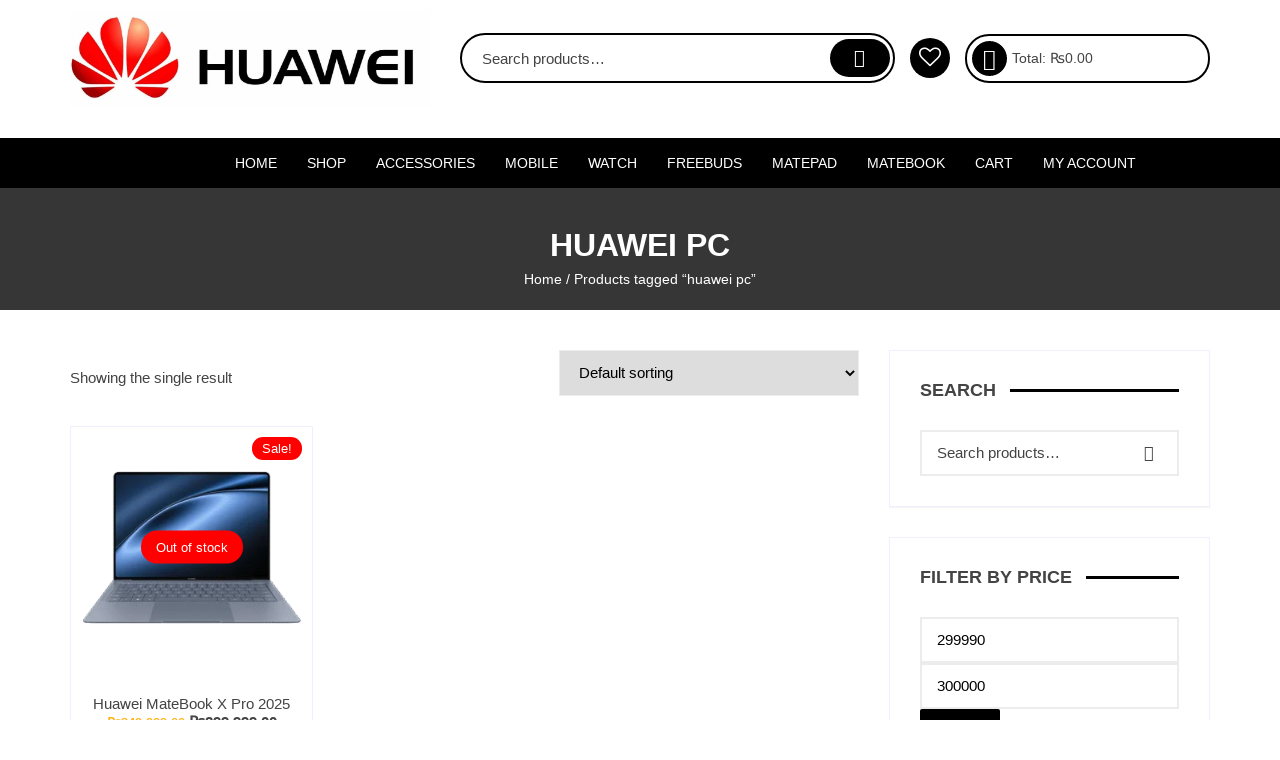

--- FILE ---
content_type: text/html; charset=UTF-8
request_url: https://huaweistore.com.pk/product-tag/huawei-pc/
body_size: 32763
content:
<!doctype html><html lang="en-US" prefix="og: https://ogp.me/ns#"><head><meta charset="UTF-8"><link rel="preconnect" href="https://fonts.gstatic.com/" crossorigin /><meta name="viewport" content="width=device-width, initial-scale=1"><link rel="profile" href="https://gmpg.org/xfn/11"> <script>document.documentElement.className = document.documentElement.className + ' yes-js js_active js'</script> <style>img:is([sizes="auto" i],[sizes^="auto," i]){contain-intrinsic-size:3000px 1500px}</style> <script>window._wca = window._wca || [];</script> <title>| Best Price in Pakistan | Huawei Store Pakistan</title><meta name="robots" content="follow, noindex"/><meta property="og:locale" content="en_US" /><meta property="og:type" content="article" /><meta property="og:title" content="| Best Price in Pakistan | Huawei Store Pakistan" /><meta property="og:url" content="https://huaweistore.com.pk/product-tag/huawei-pc/" /><meta property="og:site_name" content="Huawei Store Pakistan" /><meta property="og:image" content="https://i0.wp.com/huaweistore.com.pk/wp-content/uploads/2021/07/huawei-226443.png" /><meta property="og:image:secure_url" content="https://i0.wp.com/huaweistore.com.pk/wp-content/uploads/2021/07/huawei-226443.png" /><meta property="og:image:width" content="512" /><meta property="og:image:height" content="512" /><meta property="og:image:type" content="image/png" /><meta name="twitter:card" content="summary_large_image" /><meta name="twitter:title" content="| Best Price in Pakistan | Huawei Store Pakistan" /><meta name="twitter:image" content="https://i0.wp.com/huaweistore.com.pk/wp-content/uploads/2021/07/huawei-226443.png" /><meta name="twitter:label1" content="Products" /><meta name="twitter:data1" content="1" /> <script type="application/ld+json" class="rank-math-schema-pro">{"@context":"https://schema.org","@graph":[{"@type":"Organization","@id":"https://huaweistore.com.pk/#organization","name":"Huawei Store Pakistan"},{"@type":"WebSite","@id":"https://huaweistore.com.pk/#website","url":"https://huaweistore.com.pk","name":"Huawei Store Pakistan","alternateName":"Huawei Store Pakistan","publisher":{"@id":"https://huaweistore.com.pk/#organization"},"inLanguage":"en-US"},{"@type":"BreadcrumbList","@id":"https://huaweistore.com.pk/product-tag/huawei-pc/#breadcrumb","itemListElement":[{"@type":"ListItem","position":"1","item":{"@id":"https://huaweistore.com.pk","name":"Home"}},{"@type":"ListItem","position":"2","item":{"@id":"https://huaweistore.com.pk/product-tag/huawei-pc/","name":"Products tagged &ldquo;huawei pc&rdquo;"}}]},{"@type":"CollectionPage","@id":"https://huaweistore.com.pk/product-tag/huawei-pc/#webpage","url":"https://huaweistore.com.pk/product-tag/huawei-pc/","name":"| Best Price in Pakistan | Huawei Store Pakistan","isPartOf":{"@id":"https://huaweistore.com.pk/#website"},"inLanguage":"en-US","breadcrumb":{"@id":"https://huaweistore.com.pk/product-tag/huawei-pc/#breadcrumb"}}]}</script> <link rel='dns-prefetch' href='//stats.wp.com' /><link rel='dns-prefetch' href='//www.googletagmanager.com' /><link rel='dns-prefetch' href='//fonts.googleapis.com' /><link rel='dns-prefetch' href='//pagead2.googlesyndication.com' /><link rel='preconnect' href='//i0.wp.com' /><link rel="alternate" type="application/rss+xml" title="Huawei Store Pakistan &raquo; Feed" href="https://huaweistore.com.pk/feed/" /><link rel="alternate" type="application/rss+xml" title="Huawei Store Pakistan &raquo; Comments Feed" href="https://huaweistore.com.pk/comments/feed/" /><link rel="alternate" type="application/rss+xml" title="Huawei Store Pakistan &raquo; huawei pc Tag Feed" href="https://huaweistore.com.pk/product-tag/huawei-pc/feed/" /> <script>WebFontConfig={google:{families:["Inter:400,500,600,700,800:latin,latin-ext&display=swap"]}};if ( typeof WebFont === "object" && typeof WebFont.load === "function" ) { WebFont.load( WebFontConfig ); }</script><script data-optimized="1" src="https://huaweistore.com.pk/wp-content/plugins/litespeed-cache/assets/js/webfontloader.min.js"></script> <link data-optimized="1" rel='stylesheet' id='ht_ctc_main_css-css' href='https://huaweistore.com.pk/wp-content/litespeed/css/1c4de3f7f42a30666b5978a2926f1c53.css?ver=f1c53' type='text/css' media='all' /><link data-optimized="1" rel='stylesheet' id='wp-block-library-css' href='https://huaweistore.com.pk/wp-content/litespeed/css/a0849df2c1700764b0dfb3e0df4da592.css?ver=da592' type='text/css' media='all' /><style id='classic-theme-styles-inline-css' type='text/css'>/*! This file is auto-generated */
.wp-block-button__link{color:#fff;background-color:#32373c;border-radius:9999px;box-shadow:none;text-decoration:none;padding:calc(.667em + 2px) calc(1.333em + 2px);font-size:1.125em}.wp-block-file__button{background:#32373c;color:#fff;text-decoration:none}</style><link data-optimized="1" rel='stylesheet' id='mediaelement-css' href='https://huaweistore.com.pk/wp-content/litespeed/css/01f6cea31b143e964de11070b5acd03c.css?ver=cd03c' type='text/css' media='all' /><link data-optimized="1" rel='stylesheet' id='wp-mediaelement-css' href='https://huaweistore.com.pk/wp-content/litespeed/css/7d8013b2b63319f2eca7bc0d665fbea6.css?ver=fbea6' type='text/css' media='all' /><style id='jetpack-sharing-buttons-style-inline-css' type='text/css'>.jetpack-sharing-buttons__services-list{display:flex;flex-direction:row;flex-wrap:wrap;gap:0;list-style-type:none;margin:5px;padding:0}.jetpack-sharing-buttons__services-list.has-small-icon-size{font-size:12px}.jetpack-sharing-buttons__services-list.has-normal-icon-size{font-size:16px}.jetpack-sharing-buttons__services-list.has-large-icon-size{font-size:24px}.jetpack-sharing-buttons__services-list.has-huge-icon-size{font-size:36px}@media print{.jetpack-sharing-buttons__services-list{display:none!important}}.editor-styles-wrapper .wp-block-jetpack-sharing-buttons{gap:0;padding-inline-start:0}ul.jetpack-sharing-buttons__services-list.has-background{padding:1.25em 2.375em}</style><link data-optimized="1" rel='stylesheet' id='jquery-selectBox-css' href='https://huaweistore.com.pk/wp-content/litespeed/css/ef461fee4e7297f11573e4a456b2311a.css?ver=2311a' type='text/css' media='all' /><link data-optimized="1" rel='stylesheet' id='woocommerce_prettyPhoto_css-css' href='https://huaweistore.com.pk/wp-content/litespeed/css/ec08dad5b3fce5b6dd4955f7d9ad4fa6.css?ver=d4fa6' type='text/css' media='all' /><link data-optimized="1" rel='stylesheet' id='yith-wcwl-main-css' href='https://huaweistore.com.pk/wp-content/litespeed/css/59452e8afbf42afb2b0bea8ede06d352.css?ver=6d352' type='text/css' media='all' /><style id='yith-wcwl-main-inline-css' type='text/css'>:root{--rounded-corners-radius:16px;--add-to-cart-rounded-corners-radius:16px;--color-headers-background:#F4F4F4;--feedback-duration:3s}:root{--rounded-corners-radius:16px;--add-to-cart-rounded-corners-radius:16px;--color-headers-background:#F4F4F4;--feedback-duration:3s}</style><style id='global-styles-inline-css' type='text/css'>:root{--wp--preset--aspect-ratio--square:1;--wp--preset--aspect-ratio--4-3:4/3;--wp--preset--aspect-ratio--3-4:3/4;--wp--preset--aspect-ratio--3-2:3/2;--wp--preset--aspect-ratio--2-3:2/3;--wp--preset--aspect-ratio--16-9:16/9;--wp--preset--aspect-ratio--9-16:9/16;--wp--preset--color--black:#000000;--wp--preset--color--cyan-bluish-gray:#abb8c3;--wp--preset--color--white:#ffffff;--wp--preset--color--pale-pink:#f78da7;--wp--preset--color--vivid-red:#cf2e2e;--wp--preset--color--luminous-vivid-orange:#ff6900;--wp--preset--color--luminous-vivid-amber:#fcb900;--wp--preset--color--light-green-cyan:#7bdcb5;--wp--preset--color--vivid-green-cyan:#00d084;--wp--preset--color--pale-cyan-blue:#8ed1fc;--wp--preset--color--vivid-cyan-blue:#0693e3;--wp--preset--color--vivid-purple:#9b51e0;--wp--preset--gradient--vivid-cyan-blue-to-vivid-purple:linear-gradient(135deg,rgba(6,147,227,1) 0%,rgb(155,81,224) 100%);--wp--preset--gradient--light-green-cyan-to-vivid-green-cyan:linear-gradient(135deg,rgb(122,220,180) 0%,rgb(0,208,130) 100%);--wp--preset--gradient--luminous-vivid-amber-to-luminous-vivid-orange:linear-gradient(135deg,rgba(252,185,0,1) 0%,rgba(255,105,0,1) 100%);--wp--preset--gradient--luminous-vivid-orange-to-vivid-red:linear-gradient(135deg,rgba(255,105,0,1) 0%,rgb(207,46,46) 100%);--wp--preset--gradient--very-light-gray-to-cyan-bluish-gray:linear-gradient(135deg,rgb(238,238,238) 0%,rgb(169,184,195) 100%);--wp--preset--gradient--cool-to-warm-spectrum:linear-gradient(135deg,rgb(74,234,220) 0%,rgb(151,120,209) 20%,rgb(207,42,186) 40%,rgb(238,44,130) 60%,rgb(251,105,98) 80%,rgb(254,248,76) 100%);--wp--preset--gradient--blush-light-purple:linear-gradient(135deg,rgb(255,206,236) 0%,rgb(152,150,240) 100%);--wp--preset--gradient--blush-bordeaux:linear-gradient(135deg,rgb(254,205,165) 0%,rgb(254,45,45) 50%,rgb(107,0,62) 100%);--wp--preset--gradient--luminous-dusk:linear-gradient(135deg,rgb(255,203,112) 0%,rgb(199,81,192) 50%,rgb(65,88,208) 100%);--wp--preset--gradient--pale-ocean:linear-gradient(135deg,rgb(255,245,203) 0%,rgb(182,227,212) 50%,rgb(51,167,181) 100%);--wp--preset--gradient--electric-grass:linear-gradient(135deg,rgb(202,248,128) 0%,rgb(113,206,126) 100%);--wp--preset--gradient--midnight:linear-gradient(135deg,rgb(2,3,129) 0%,rgb(40,116,252) 100%);--wp--preset--font-size--small:13px;--wp--preset--font-size--medium:20px;--wp--preset--font-size--large:36px;--wp--preset--font-size--x-large:42px;--wp--preset--spacing--20:0.44rem;--wp--preset--spacing--30:0.67rem;--wp--preset--spacing--40:1rem;--wp--preset--spacing--50:1.5rem;--wp--preset--spacing--60:2.25rem;--wp--preset--spacing--70:3.38rem;--wp--preset--spacing--80:5.06rem;--wp--preset--shadow--natural:6px 6px 9px rgba(0, 0, 0, 0.2);--wp--preset--shadow--deep:12px 12px 50px rgba(0, 0, 0, 0.4);--wp--preset--shadow--sharp:6px 6px 0px rgba(0, 0, 0, 0.2);--wp--preset--shadow--outlined:6px 6px 0px -3px rgba(255, 255, 255, 1), 6px 6px rgba(0, 0, 0, 1);--wp--preset--shadow--crisp:6px 6px 0px rgba(0, 0, 0, 1)}:where(.is-layout-flex){gap:.5em}:where(.is-layout-grid){gap:.5em}body .is-layout-flex{display:flex}.is-layout-flex{flex-wrap:wrap;align-items:center}.is-layout-flex>:is(*,div){margin:0}body .is-layout-grid{display:grid}.is-layout-grid>:is(*,div){margin:0}:where(.wp-block-columns.is-layout-flex){gap:2em}:where(.wp-block-columns.is-layout-grid){gap:2em}:where(.wp-block-post-template.is-layout-flex){gap:1.25em}:where(.wp-block-post-template.is-layout-grid){gap:1.25em}.has-black-color{color:var(--wp--preset--color--black)!important}.has-cyan-bluish-gray-color{color:var(--wp--preset--color--cyan-bluish-gray)!important}.has-white-color{color:var(--wp--preset--color--white)!important}.has-pale-pink-color{color:var(--wp--preset--color--pale-pink)!important}.has-vivid-red-color{color:var(--wp--preset--color--vivid-red)!important}.has-luminous-vivid-orange-color{color:var(--wp--preset--color--luminous-vivid-orange)!important}.has-luminous-vivid-amber-color{color:var(--wp--preset--color--luminous-vivid-amber)!important}.has-light-green-cyan-color{color:var(--wp--preset--color--light-green-cyan)!important}.has-vivid-green-cyan-color{color:var(--wp--preset--color--vivid-green-cyan)!important}.has-pale-cyan-blue-color{color:var(--wp--preset--color--pale-cyan-blue)!important}.has-vivid-cyan-blue-color{color:var(--wp--preset--color--vivid-cyan-blue)!important}.has-vivid-purple-color{color:var(--wp--preset--color--vivid-purple)!important}.has-black-background-color{background-color:var(--wp--preset--color--black)!important}.has-cyan-bluish-gray-background-color{background-color:var(--wp--preset--color--cyan-bluish-gray)!important}.has-white-background-color{background-color:var(--wp--preset--color--white)!important}.has-pale-pink-background-color{background-color:var(--wp--preset--color--pale-pink)!important}.has-vivid-red-background-color{background-color:var(--wp--preset--color--vivid-red)!important}.has-luminous-vivid-orange-background-color{background-color:var(--wp--preset--color--luminous-vivid-orange)!important}.has-luminous-vivid-amber-background-color{background-color:var(--wp--preset--color--luminous-vivid-amber)!important}.has-light-green-cyan-background-color{background-color:var(--wp--preset--color--light-green-cyan)!important}.has-vivid-green-cyan-background-color{background-color:var(--wp--preset--color--vivid-green-cyan)!important}.has-pale-cyan-blue-background-color{background-color:var(--wp--preset--color--pale-cyan-blue)!important}.has-vivid-cyan-blue-background-color{background-color:var(--wp--preset--color--vivid-cyan-blue)!important}.has-vivid-purple-background-color{background-color:var(--wp--preset--color--vivid-purple)!important}.has-black-border-color{border-color:var(--wp--preset--color--black)!important}.has-cyan-bluish-gray-border-color{border-color:var(--wp--preset--color--cyan-bluish-gray)!important}.has-white-border-color{border-color:var(--wp--preset--color--white)!important}.has-pale-pink-border-color{border-color:var(--wp--preset--color--pale-pink)!important}.has-vivid-red-border-color{border-color:var(--wp--preset--color--vivid-red)!important}.has-luminous-vivid-orange-border-color{border-color:var(--wp--preset--color--luminous-vivid-orange)!important}.has-luminous-vivid-amber-border-color{border-color:var(--wp--preset--color--luminous-vivid-amber)!important}.has-light-green-cyan-border-color{border-color:var(--wp--preset--color--light-green-cyan)!important}.has-vivid-green-cyan-border-color{border-color:var(--wp--preset--color--vivid-green-cyan)!important}.has-pale-cyan-blue-border-color{border-color:var(--wp--preset--color--pale-cyan-blue)!important}.has-vivid-cyan-blue-border-color{border-color:var(--wp--preset--color--vivid-cyan-blue)!important}.has-vivid-purple-border-color{border-color:var(--wp--preset--color--vivid-purple)!important}.has-vivid-cyan-blue-to-vivid-purple-gradient-background{background:var(--wp--preset--gradient--vivid-cyan-blue-to-vivid-purple)!important}.has-light-green-cyan-to-vivid-green-cyan-gradient-background{background:var(--wp--preset--gradient--light-green-cyan-to-vivid-green-cyan)!important}.has-luminous-vivid-amber-to-luminous-vivid-orange-gradient-background{background:var(--wp--preset--gradient--luminous-vivid-amber-to-luminous-vivid-orange)!important}.has-luminous-vivid-orange-to-vivid-red-gradient-background{background:var(--wp--preset--gradient--luminous-vivid-orange-to-vivid-red)!important}.has-very-light-gray-to-cyan-bluish-gray-gradient-background{background:var(--wp--preset--gradient--very-light-gray-to-cyan-bluish-gray)!important}.has-cool-to-warm-spectrum-gradient-background{background:var(--wp--preset--gradient--cool-to-warm-spectrum)!important}.has-blush-light-purple-gradient-background{background:var(--wp--preset--gradient--blush-light-purple)!important}.has-blush-bordeaux-gradient-background{background:var(--wp--preset--gradient--blush-bordeaux)!important}.has-luminous-dusk-gradient-background{background:var(--wp--preset--gradient--luminous-dusk)!important}.has-pale-ocean-gradient-background{background:var(--wp--preset--gradient--pale-ocean)!important}.has-electric-grass-gradient-background{background:var(--wp--preset--gradient--electric-grass)!important}.has-midnight-gradient-background{background:var(--wp--preset--gradient--midnight)!important}.has-small-font-size{font-size:var(--wp--preset--font-size--small)!important}.has-medium-font-size{font-size:var(--wp--preset--font-size--medium)!important}.has-large-font-size{font-size:var(--wp--preset--font-size--large)!important}.has-x-large-font-size{font-size:var(--wp--preset--font-size--x-large)!important}:where(.wp-block-post-template.is-layout-flex){gap:1.25em}:where(.wp-block-post-template.is-layout-grid){gap:1.25em}:where(.wp-block-columns.is-layout-flex){gap:2em}:where(.wp-block-columns.is-layout-grid){gap:2em}:root :where(.wp-block-pullquote){font-size:1.5em;line-height:1.6}</style><link data-optimized="1" rel='stylesheet' id='woocommerce-layout-css' href='https://huaweistore.com.pk/wp-content/litespeed/css/16f94aacd92b10bf3c450e0f604074d3.css?ver=074d3' type='text/css' media='all' /><style id='woocommerce-layout-inline-css' type='text/css'>.infinite-scroll .woocommerce-pagination{display:none}</style><link data-optimized="1" rel='stylesheet' id='woocommerce-smallscreen-css' href='https://huaweistore.com.pk/wp-content/litespeed/css/ed21cfd3a98622dea97440fb2cdc2fc2.css?ver=c2fc2' type='text/css' media='only screen and (max-width: 768px)' /><link data-optimized="1" rel='stylesheet' id='woocommerce-general-css' href='https://huaweistore.com.pk/wp-content/litespeed/css/d3dea7523ecac2e3e83a59d99f8f64d2.css?ver=f64d2' type='text/css' media='all' /><style id='woocommerce-inline-inline-css' type='text/css'>.woocommerce form .form-row .required{visibility:visible}</style><link data-optimized="1" rel='stylesheet' id='woo-variation-swatches-css' href='https://huaweistore.com.pk/wp-content/litespeed/css/e0e43abe3fa778c8ca0ee09b63f8e7bc.css?ver=8e7bc' type='text/css' media='all' /><style id='woo-variation-swatches-inline-css' type='text/css'>:root{--wvs-tick:url("data:image/svg+xml;utf8,%3Csvg filter='drop-shadow(0px 0px 2px rgb(0 0 0 / .8))' xmlns='http://www.w3.org/2000/svg' viewBox='0 0 30 30'%3E%3Cpath fill='none' stroke='%23ffffff' stroke-linecap='round' stroke-linejoin='round' stroke-width='4' d='M4 16L11 23 27 7'/%3E%3C/svg%3E");

--wvs-cross:url("data:image/svg+xml;utf8,%3Csvg filter='drop-shadow(0px 0px 5px rgb(255 255 255 / .6))' xmlns='http://www.w3.org/2000/svg' width='72px' height='72px' viewBox='0 0 24 24'%3E%3Cpath fill='none' stroke='%23ff0000' stroke-linecap='round' stroke-width='0.6' d='M5 5L19 19M19 5L5 19'/%3E%3C/svg%3E");--wvs-single-product-item-width:30px;--wvs-single-product-item-height:30px;--wvs-single-product-item-font-size:16px}</style><link data-optimized="1" rel='stylesheet' id='yith-quick-view-css' href='https://huaweistore.com.pk/wp-content/litespeed/css/1d28469f2949b85f31b57757c5b85395.css?ver=85395' type='text/css' media='all' /><style id='yith-quick-view-inline-css' type='text/css'>#yith-quick-view-modal .yith-quick-view-overlay{background:rgb(0 0 0 / .8)}#yith-quick-view-modal .yith-wcqv-main{background:#fff}#yith-quick-view-close{color:#cdcdcd}#yith-quick-view-close:hover{color:red}</style><link data-optimized="1" rel='stylesheet' id='brands-styles-css' href='https://huaweistore.com.pk/wp-content/litespeed/css/07d11af00db72a4870b6a16ebab14b0c.css?ver=14b0c' type='text/css' media='all' /><link data-optimized="1" rel='stylesheet' id='orchid-store-style-css' href='https://huaweistore.com.pk/wp-content/litespeed/css/454ebdff4f4599e730a89ea5bbf60059.css?ver=60059' type='text/css' media='all' /><link data-optimized="1" rel='stylesheet' id='orchid-store-boxicons-css' href='https://huaweistore.com.pk/wp-content/litespeed/css/ef06cda4c0e9efe93417ce720384f3c3.css?ver=4f3c3' type='text/css' media='all' /><link data-optimized="1" rel='stylesheet' id='orchid-store-fontawesome-css' href='https://huaweistore.com.pk/wp-content/litespeed/css/a0c78a4bbb1be51879c8f385f9a65ab1.css?ver=65ab1' type='text/css' media='all' /><link data-optimized="1" rel='stylesheet' id='orchid-store-main-style-css' href='https://huaweistore.com.pk/wp-content/litespeed/css/a1aa13094464041396708128bf566247.css?ver=66247' type='text/css' media='all' /><style id='orchid-store-main-style-inline-css' type='text/css'>.editor-entry a,.quantity-button,.entry-404 h1 span,.banner-style-1 .caption span,.product-widget-style-2 .tab-nav ul li a.active{color:#000}button,.mobile-navigation,input[type='button'],input[type='reset'],input[type='submit'],.wp-block-search .wp-block-search__button,.wp-block-search.wp-block-search__text-button .wp-block-search__button,.entry-tags a,.entry-cats ul li a,.button-general,a.button-general,#yith-quick-view-close,.woocommerce .add_to_cart_button,.woocommerce #respond input#submit,.woocommerce input#submit,.woocommerce a.button,.woocommerce button.button,.woocommerce input.button,.woocommerce .cart .button,.woocommerce .cart input.button,.woocommerce button.button.alt,.woocommerce a.button.alt,.woocommerce input.button.alt,.orchid-backtotop,.category-nav li a:hover,.cta-style-1,.main-navigation,.header-style-1 .top-header,#yith-wcwl-popup-message,.header-style-1 .custom-search-entry button,.header-style-1 .custom-search-entry button:hover,.header-style-1 .custom-search .search-form button,.header-style-1 .wishlist-icon-container a>.item-count,.header-style-1 .mini-cart .trigger-mini-cart>.item-count,.masterheader .mini-cart button,.owl-carousel button.owl-dot.active,.woocommerce .added_to_cart.wc-forward,.woocommerce div.product .entry-summary .yith-wcwl-add-to-wishlist a,.default-post-wrap .page-head .entry-cats ul li a:hover,.woocommerce nav.woocommerce-pagination ul li a:hover,.woocommerce .widget_price_filter .ui-slider .ui-slider-range,.woocommerce .widget_price_filter .ui-slider .ui-slider-handle,.woocommerce-page #add_payment_method #payment div.payment_box,.woocommerce-cart #payment div.payment_box,.woocommerce-checkout #payment div.payment_box,.header-style-1 .wishlist-icon-container a,.wc-block-grid .wp-block-button__link,.os-about-widget .social-icons ul li a,.os-pagination .page-numbers,.woocommerce .woocommerce-pagination .page-numbers li span,.woocommerce .woocommerce-pagination .page-numbers li a,.woocommerce ul.products li .product-hover-items a,.woocommerce #respond input#submit.alt.disabled,.woocommerce #respond input#submit.alt:disabled,.woocommerce #respond input#submit.alt:disabled[disabled],.woocommerce a.button.alt.disabled,.woocommerce a.button.alt:disabled,.woocommerce a.button.alt:disabled[disabled],.woocommerce button.button.alt.disabled,.woocommerce button.button.alt:disabled,.woocommerce button.button.alt:disabled[disabled],.woocommerce input.button.alt.disabled,.woocommerce input.button.alt:disabled,.woocommerce input.button.alt:disabled:hover,.woocommerce input.button.alt:disabled[disabled],.product-widget-style-3 .owl-carousel .owl-nav button.owl-next,.product-widget-style-3 .owl-carousel .owl-nav button.owl-prev,.mobile-header-style-1 .bottom-block,.woocommerce-store-notice.demo_store,.addonify-add-to-wishlist-btn,.woocommerce ul.products li.product a.addonify-add-to-wishlist-btn.addonify-custom-wishlist-btn,.woocommerce-page ul.products li.product .product-hover-items a.addonify-add-to-wishlist-btn{background-color:#000}section .section-title h2:after,section .section-title h3:after{content:'';background-color:#000}.widget .widget-title h3:after{content:'';border-top-color:#000}.woocommerce-page .woocommerce-MyAccount-content p a{border-bottom-color:#000}#add_payment_method #payment div.payment_box::before,.woocommerce-cart #payment div.payment_box::before,.woocommerce-checkout #payment div.payment_box::before{content:'';border-bottom-color:#000}.category-nav ul,.masterheader .mini-cart,.header-style-1 .custom-search-entry,.header-style-1 .custom-search-entry .select-custom{border-color:#000}a:hover,.quantity-button:hover,.entry-metas ul li a:hover,.footer a:hover,.editor-entry a:hover,.widget_archive a:hover,.widget_categories a:hover,.widget_recent_entries a:hover,.widget_meta a:hover,.widget_product_categories a:hover,.widget_rss li a:hover,.widget_pages li a:hover,.widget_nav_menu li a:hover,.woocommerce-widget-layered-nav ul li a:hover,.widget_rss .widget-title h3 a:hover,.widget_rss ul li a:hover,.masterheader .social-icons ul li a:hover,.comments-area .comment-body .reply a:hover,.comments-area .comment-body .reply a:focus,.comments-area .comment-body .fn a:hover,.comments-area .comment-body .fn a:focus,.footer .widget_rss ul li a:hover,.comments-area .comment-body .fn:hover,.comments-area .comment-body .fn a:hover,.comments-area .comment-body .reply a:hover,.comments-area .comment-body .comment-metadata a:hover,.comments-area .comment-body .comment-metadata .edit-link:hover,.masterheader .topbar-items a:hover,.default-page-wrap .page-head .entry-metas ul li a:hover,.default-post-wrap .page-head .entry-metas ul li a:hover,.mini-cart-open .woocommerce.widget_shopping_cart .cart_list li a:hover,.woocommerce .woocommerce-breadcrumb a:hover,.breadcrumb-trail ul li a:hover,.os-page-breadcrumb-wrap .breadcrumb-trail ul li a:hover,.woocommerce .os-page-breadcrumb-wrap .woocommerce-breadcrumb a:hover,.os-breadcrumb-wrap ul li a:hover,.woocommerce-page a.edit:hover,.footer .footer-bottom p a:hover,.footer .copyrights a:hover,.footer .widget_nav_menu ul li a:hover,.footer .widget_rss .widget_title h3 a:hover,.footer .widget_tag_cloud .tagcloud a:hover,.wc-block-grid .wc-block-grid__product-title:hover,.site-navigation ul li .sub-menu.mega-menu-sub-menu li a:hover{color:#e2340d}button:hover,input[type='button']:hover,input[type='reset']:hover,input[type='submit']:hover,.wp-block-search .wp-block-search__button:hover,.wp-block-search.wp-block-search__text-button .wp-block-search__button:hover,.orchid-backtotop:hover,.entry-tags a:hover,.entry-cats ul li a:hover,.button-general:hover,a.button-general:hover,#yith-quick-view-close:hover,.woocommerce .add_to_cart_button:hover,.woocommerce #respond input#submit:hover,.woocommerce input#submit:hover,.woocommerce a.button:hover,.woocommerce button.button:hover,.woocommerce input.button:hover,.woocommerce .cart .button:hover,.woocommerce .cart input.button:hover,.woocommerce button.button.alt:hover,.woocommerce a.button.alt:hover,.woocommerce input.button.alt:hover,.masterheader .mini-cart button:hover,.woocommerce .product-hover-items a:hover,.owl-carousel .owl-nav button.owl-next:hover,.owl-carousel .owl-nav button.owl-prev:hover,.woocommerce .added_to_cart.wc-forward:hover,.category-navigation .cat-nav-trigger,.wc-block-grid .wp-block-button__link:hover,.header-style-1 .wishlist-icon-container a:hover,.header-style-1 .custom-search .search-form button:hover,.os-about-widget .social-icons ul li a:hover,.woocommerce ul.products li .product-hover-items a:hover,.woocommerce div.product .entry-summary .yith-wcwl-add-to-wishlist a:hover,.os-pagination .page-numbers.current,.os-pagination .page-numbers:hover,.woocommerce .woocommerce-pagination .page-numbers li a:hover,.woocommerce .woocommerce-pagination .page-numbers li .current,.woocommerce a.button.alt:disabled:hover,.woocommerce a.button.alt.disabled:hover,.woocommerce button.button.alt:disabled:hover,.woocommerce button.button.alt.disabled:hover,.woocommerce input.button.alt.disabled:hover,.woocommerce a.button.alt:disabled[disabled]:hover,.woocommerce #respond input#submit.alt:disabled:hover,.woocommerce #respond input#submit.alt.disabled:hover,.woocommerce button.button.alt:disabled[disabled]:hover,.woocommerce input.button.alt:disabled[disabled]:hover,.woocommerce #respond input#submit.alt:disabled[disabled]:hover,.product-widget-style-3 .owl-carousel .owl-nav button.owl-next:hover,.product-widget-style-3 .owl-carousel .owl-nav button.owl-prev:hover,.addonify-add-to-wishlist-btn:hover,.woocommerce ul.products li.product a.addonify-add-to-wishlist-btn.addonify-custom-wishlist-btn:hover,.woocommerce-page ul.products li.product .product-hover-items a.addonify-add-to-wishlist-btn:hover{background-color:#e2340d}@media (min-width:992px){.site-navigation ul li .sub-menu li a:hover,.site-navigation ul li .children li a:hover{background-color:#e2340d}}.widget_tag_cloud .tagcloud a:hover,.widget_product_tag_cloud .tagcloud a:hover{border-color:#e2340d}@media(min-width:1400px){body.elementor-page .__os-container__,body.elementor-page .elementor-section-boxed>.elementor-container,.__os-container__{max-width:1300px}}.excerpt a,.editor-entry a{text-decoration:underline}@media(min-width:992px){.sidebar-col{flex:0 0 30%;max-width:30%;width:30%}.content-col{flex:0 0 70%;max-width:70%;width:70%}}</style><link data-optimized="1" rel='stylesheet' id='notificationx-public-css' href='https://huaweistore.com.pk/wp-content/litespeed/css/93abfb86980b515a2e0cc4e92f6431af.css?ver=431af' type='text/css' media='all' /><link data-optimized="1" rel='stylesheet' id='dashicons-css' href='https://huaweistore.com.pk/wp-content/litespeed/css/fb806c80fdb1cb4e923e1630ca6ea63e.css?ver=ea63e' type='text/css' media='all' /><style id='dashicons-inline-css' type='text/css'>[data-font="Dashicons"]:before{font-family:'Dashicons'!important;content:attr(data-icon)!important;speak:none!important;font-weight:normal!important;font-variant:normal!important;text-transform:none!important;line-height:1!important;font-style:normal!important;-webkit-font-smoothing:antialiased!important;-moz-osx-font-smoothing:grayscale!important}</style><script type="text/javascript" src="https://huaweistore.com.pk/wp-includes/js/jquery/jquery.min.js" id="jquery-core-js"></script> <script type="text/javascript" src="https://huaweistore.com.pk/wp-includes/js/jquery/jquery-migrate.min.js" id="jquery-migrate-js"></script> <script type="text/javascript" src="https://huaweistore.com.pk/wp-content/plugins/woocommerce/assets/js/jquery-blockui/jquery.blockUI.min.js" id="jquery-blockui-js" data-wp-strategy="defer"></script> <script type="text/javascript" id="wc-add-to-cart-js-extra">/*  */
var wc_add_to_cart_params = {"ajax_url":"\/wp-admin\/admin-ajax.php","wc_ajax_url":"\/?wc-ajax=%%endpoint%%","i18n_view_cart":"View cart","cart_url":"https:\/\/huaweistore.com.pk\/cart\/","is_cart":"","cart_redirect_after_add":"yes"};
/*  */</script> <script type="text/javascript" src="https://huaweistore.com.pk/wp-content/plugins/woocommerce/assets/js/frontend/add-to-cart.min.js" id="wc-add-to-cart-js" defer="defer" data-wp-strategy="defer"></script> <script type="text/javascript" src="https://huaweistore.com.pk/wp-content/plugins/woocommerce/assets/js/js-cookie/js.cookie.min.js" id="js-cookie-js" defer="defer" data-wp-strategy="defer"></script> <script type="text/javascript" id="woocommerce-js-extra">/*  */
var woocommerce_params = {"ajax_url":"\/wp-admin\/admin-ajax.php","wc_ajax_url":"\/?wc-ajax=%%endpoint%%","i18n_password_show":"Show password","i18n_password_hide":"Hide password"};
/*  */</script> <script type="text/javascript" src="https://huaweistore.com.pk/wp-content/plugins/woocommerce/assets/js/frontend/woocommerce.min.js" id="woocommerce-js" defer="defer" data-wp-strategy="defer"></script> <script type="text/javascript" src="https://stats.wp.com/s-202605.js" id="woocommerce-analytics-js" defer="defer" data-wp-strategy="defer"></script> 
 <script type="text/javascript" src="https://www.googletagmanager.com/gtag/js?id=GT-NSV9M94" id="google_gtagjs-js" async></script> <script type="text/javascript" id="google_gtagjs-js-after">/*  */
window.dataLayer = window.dataLayer || [];function gtag(){dataLayer.push(arguments);}
gtag("set","linker",{"domains":["huaweistore.com.pk"]});
gtag("js", new Date());
gtag("set", "developer_id.dZTNiMT", true);
gtag("config", "GT-NSV9M94");
/*  */</script> <link rel="https://api.w.org/" href="https://huaweistore.com.pk/wp-json/" /><link rel="alternate" title="JSON" type="application/json" href="https://huaweistore.com.pk/wp-json/wp/v2/product_tag/2908" /><link rel="EditURI" type="application/rsd+xml" title="RSD" href="https://huaweistore.com.pk/xmlrpc.php?rsd" /><meta name="generator" content="WordPress 6.8.2" /><meta name="generator" content="Site Kit by Google 1.161.0" /><style>img#wpstats{display:none}</style><noscript><style>.woocommerce-product-gallery{ opacity: 1 !important; }</style></noscript><meta name="google-adsense-platform-account" content="ca-host-pub-2644536267352236"><meta name="google-adsense-platform-domain" content="sitekit.withgoogle.com">
<style type="text/css">.recentcomments a{display:inline!important;padding:0!important;margin:0!important}</style><style type="text/css">.site-title a,.site-description{color:#d63131}</style> <script type="text/javascript">/*  */

			( function( w, d, s, l, i ) {
				w[l] = w[l] || [];
				w[l].push( {'gtm.start': new Date().getTime(), event: 'gtm.js'} );
				var f = d.getElementsByTagName( s )[0],
					j = d.createElement( s ), dl = l != 'dataLayer' ? '&l=' + l : '';
				j.async = true;
				j.src = 'https://www.googletagmanager.com/gtm.js?id=' + i + dl;
				f.parentNode.insertBefore( j, f );
			} )( window, document, 'script', 'dataLayer', 'GTM-N9BSCN9' );
			
/*  */</script>  <script type="text/javascript" async="async" src="https://pagead2.googlesyndication.com/pagead/js/adsbygoogle.js?client=ca-pub-5172089110550989&amp;host=ca-host-pub-2644536267352236" crossorigin="anonymous"></script> <link rel="icon" href="https://i0.wp.com/huaweistore.com.pk/wp-content/uploads/2021/07/cropped-huawei-226443.png?fit=32%2C32&#038;ssl=1" sizes="32x32" /><link rel="icon" href="https://i0.wp.com/huaweistore.com.pk/wp-content/uploads/2021/07/cropped-huawei-226443.png?fit=192%2C192&#038;ssl=1" sizes="192x192" /><link rel="apple-touch-icon" href="https://i0.wp.com/huaweistore.com.pk/wp-content/uploads/2021/07/cropped-huawei-226443.png?fit=180%2C180&#038;ssl=1" /><meta name="msapplication-TileImage" content="https://i0.wp.com/huaweistore.com.pk/wp-content/uploads/2021/07/cropped-huawei-226443.png?fit=270%2C270&#038;ssl=1" /><style type="text/css" id="wp-custom-css">.single-product div.product .product_meta .posted_in:last-child,.single-product div.product .product_meta .sku_wrapper:last-child,.single-product div.product .product_meta .tagged_as:last-child{display:none!important}.comment_container .woocommerce-review__dash,.comment_container .woocommerce-review__published-date{display:none}element.style{width:50%;display:inline-block}.os-breadcrumb-wrap{background-color:#444;background-position:50%;background-repeat:no-repeat;background-size:cover;margin-top:-40px;padding:20px 0;position:relative}.woocommerce-cart .cart-collaterals .shipping-calculator-button{margin-top:20px;display:none}.woocommerce-cart .cart-collaterals .cart_totals .woocommerce-shipping-destination{margin-bottom:0;display:none}.woocommerce a.button,.woocommerce a.button.alt{font-size:16px}</style></head><body data-rsssl=1 class="archive tax-product_tag term-huawei-pc term-2908 wp-custom-logo wp-theme-orchid-store theme-orchid-store woocommerce woocommerce-page woocommerce-no-js woo-variation-swatches wvs-behavior-blur wvs-theme-orchid-store wvs-show-label wvs-tooltip hfeed woocommerce-active has-notificationx">
<noscript>
<iframe data-lazyloaded="1" src="about:blank" data-src="https://www.googletagmanager.com/ns.html?id=GTM-N9BSCN9" height="0" width="0" style="display:none;visibility:hidden"></iframe><noscript><iframe src="https://www.googletagmanager.com/ns.html?id=GTM-N9BSCN9" height="0" width="0" style="display:none;visibility:hidden"></iframe></noscript>
</noscript><div id="page" class="site __os-page-wrap__"><a class="skip-link screen-reader-text" href="#content">
Skip to content		</a><header class="masterheader desktop-header header-style-1"><div class="header-inner"><div class="top-header"><div class="__os-container__"><div class="os-row"><div class="os-col left-col"><div class="topbar-items"><nav class="login_register_link"><ul><li>
<a href="https://huaweistore.com.pk/my-account/">
<i class='bx bx-user'></i> Login / Register						</a></li><li>
<a href="https://huaweistore.com.pk/wishlist/">
<i class='fa fa-heart-o'></i> My Wishlist							</a></li></ul></nav></div></div><div class="os-col right-col"><div class="social-icons"><ul class="social-icons-list"><li>
<a href="https://facebook.com/"></a></li><li>
<a href="https://twitter.com/"></a></li><li>
<a href="https://instagram.com/"></a></li><li>
<a href="https://pinterest.com/"></a></li><li>
<a href="https://youtube.com/"></a></li></ul></div></div></div></div></div><div class="mid-header"><div class="__os-container__"><div class="os-row "><div class="os-col logo-col"><div class="site-branding">
<a href="https://huaweistore.com.pk/" class="custom-logo-link" rel="home"><img width="1200" height="323" src="https://i0.wp.com/huaweistore.com.pk/wp-content/uploads/2021/07/cropped-Huawei-Logo.jpg?fit=1200%2C323&amp;ssl=1" class="custom-logo" alt="Huawei Store Pakistan" decoding="async" fetchpriority="high" srcset="https://huaweistore.com.pk/wp-content/uploads/2021/07/cropped-Huawei-Logo.jpg 1200w, https://huaweistore.com.pk/wp-content/uploads/2021/07/cropped-Huawei-Logo-300x81.jpg 300w, https://huaweistore.com.pk/wp-content/uploads/2021/07/cropped-Huawei-Logo-1024x276.jpg 1024w, https://huaweistore.com.pk/wp-content/uploads/2021/07/cropped-Huawei-Logo-768x207.jpg 768w, https://huaweistore.com.pk/wp-content/uploads/2021/07/cropped-Huawei-Logo-600x162.jpg 600w" sizes="(max-width: 1200px) 100vw, 1200px" /></a></div></div><div class="os-col extra-col"><div class="aside-right"><div class="custom-search os-mobile-show"><form method="get" class="woocommerce-product-search" action="https://huaweistore.com.pk/"><div class="custom-search-entry">
<input type="search" id="woocommerce-product-search-field-0" class="search-field" placeholder="Search products&hellip;" value="" name="s" />
<button type="submit"><i class='bx bx-search'></i></button>
<input type="hidden" name="post_type" value="product" /></div></form></div><div class="wishlist-minicart-wrapper"><div class="wishlist-minicart-inner"><div class="wishlist-icon-container">
<a href="https://huaweistore.com.pk/wishlist/"><i class='fa fa-heart-o'></i>
</a></div><div class="mini-cart">
<button class="trigger-mini-cart">
<i class='bx bx-cart'></i>
</button>
<span class="cart-amount">Total:				<span class="price">
<span class="woocommerce-Price-amount amount os-minicart-amount">
<span class="woocommerce-Price-amount amount"><span class="woocommerce-Price-currencySymbol">&#8360;</span>0.00</span>					</span>
</span>
</span><div class="mini-cart-open"><div class="mini-cart-items"><div class="widget woocommerce widget_shopping_cart"><div class="widget_shopping_cart_content"></div></div></div></div></div></div></div></div></div></div></div></div><div class="bottom-header"><div class="main-navigation"><div class="__os-container__"><div class="os-row os-nav-row no-special-menu"><div class="os-col os-nav-col-right"><div class="menu-toggle">
<button class="mobile-menu-toggle-btn">
<span class="hamburger-bar"></span>
<span class="hamburger-bar"></span>
<span class="hamburger-bar"></span>
</button></div><nav id="site-navigation" class="site-navigation"><ul id="primary-menu" class="primary-menu"><li id="nav-menu-item-220" class="main-menu-item  menu-item-even menu-item-depth-0 menu-item menu-item-type-post_type menu-item-object-page menu-item-home"><a href="https://huaweistore.com.pk/" class="menu-link main-menu-link">Home</a></li><li id="nav-menu-item-922" class="main-menu-item  menu-item-even menu-item-depth-0 menu-item menu-item-type-post_type menu-item-object-page"><a href="https://huaweistore.com.pk/shop/" class="menu-link main-menu-link">Shop</a></li><li id="nav-menu-item-905" class="main-menu-item  menu-item-even menu-item-depth-0 menu-item menu-item-type-taxonomy menu-item-object-product_cat menu-item-has-children"><a href="https://huaweistore.com.pk/product-category/huawei-accessories-pakistan/" class="menu-link main-menu-link">Accessories</a><ul class="sub-menu menu-odd  menu-depth-1"><li id="nav-menu-item-2799" class="sub-menu-item  menu-item-odd menu-item-depth-1 menu-item menu-item-type-taxonomy menu-item-object-product_cat"><a href="https://huaweistore.com.pk/product-category/huawei-accessories-pakistan/huawei-adapter/" class="menu-link sub-menu-link">Adapter</a></li><li id="nav-menu-item-2798" class="sub-menu-item  menu-item-odd menu-item-depth-1 menu-item menu-item-type-taxonomy menu-item-object-product_cat"><a href="https://huaweistore.com.pk/product-category/huawei-accessories-pakistan/huawei-original-charger/" class="menu-link sub-menu-link">Charger</a></li><li id="nav-menu-item-2800" class="sub-menu-item  menu-item-odd menu-item-depth-1 menu-item menu-item-type-taxonomy menu-item-object-product_cat"><a href="https://huaweistore.com.pk/product-category/huawei-accessories-pakistan/100-original-cable/" class="menu-link sub-menu-link">Charging &amp; Data Cable</a></li><li id="nav-menu-item-2881" class="sub-menu-item  menu-item-odd menu-item-depth-1 menu-item menu-item-type-taxonomy menu-item-object-product_cat"><a href="https://huaweistore.com.pk/product-category/huawei-accessories-pakistan/car-charger/" class="menu-link sub-menu-link">Car Charger</a></li><li id="nav-menu-item-2807" class="sub-menu-item  menu-item-odd menu-item-depth-1 menu-item menu-item-type-taxonomy menu-item-object-product_cat"><a href="https://huaweistore.com.pk/product-category/huawei-accessories-pakistan/handsfree/" class="menu-link sub-menu-link">Handsfree</a></li><li id="nav-menu-item-2801" class="sub-menu-item  menu-item-odd menu-item-depth-1 menu-item menu-item-type-taxonomy menu-item-object-product_cat"><a href="https://huaweistore.com.pk/product-category/huawei-accessories-pakistan/huawei-powerbank/" class="menu-link sub-menu-link">PowerBank</a></li><li id="nav-menu-item-2882" class="sub-menu-item  menu-item-odd menu-item-depth-1 menu-item menu-item-type-taxonomy menu-item-object-product_cat"><a href="https://huaweistore.com.pk/product-category/huawei-accessories-pakistan/watch-charger/" class="menu-link sub-menu-link">Watch Charger</a></li></ul></li><li id="nav-menu-item-2762" class="main-menu-item  menu-item-even menu-item-depth-0 menu-item menu-item-type-custom menu-item-object-custom"><a href="https://huaweistore.com.pk/huawei-mobile/" class="menu-link main-menu-link">Mobile</a></li><li id="nav-menu-item-901" class="main-menu-item  menu-item-even menu-item-depth-0 menu-item menu-item-type-taxonomy menu-item-object-product_cat"><a href="https://huaweistore.com.pk/product-category/huawei-smart-watch/" class="menu-link main-menu-link">Watch</a></li><li id="nav-menu-item-996" class="main-menu-item  menu-item-even menu-item-depth-0 menu-item menu-item-type-taxonomy menu-item-object-product_cat"><a href="https://huaweistore.com.pk/product-category/wireless-earphone-bluetooth/" class="menu-link main-menu-link">FreeBuds</a></li><li id="nav-menu-item-902" class="main-menu-item  menu-item-even menu-item-depth-0 menu-item menu-item-type-taxonomy menu-item-object-product_cat"><a href="https://huaweistore.com.pk/product-category/huawei-smart-tablet/" class="menu-link main-menu-link">MatePad</a></li><li id="nav-menu-item-903" class="main-menu-item  menu-item-even menu-item-depth-0 menu-item menu-item-type-taxonomy menu-item-object-product_cat"><a href="https://huaweistore.com.pk/product-category/huawei-laptop/" class="menu-link main-menu-link">MateBook</a></li><li id="nav-menu-item-916" class="main-menu-item  menu-item-even menu-item-depth-0 menu-item menu-item-type-post_type menu-item-object-page"><a href="https://huaweistore.com.pk/cart/" class="menu-link main-menu-link">Cart</a></li><li id="nav-menu-item-915" class="main-menu-item  menu-item-even menu-item-depth-0 menu-item menu-item-type-post_type menu-item-object-page"><a href="https://huaweistore.com.pk/my-account/" class="menu-link main-menu-link">My account</a></li></ul></nav></div></div></div></div></div></div></header><header class="masterheader mobile-header header-style-1 mobile-header-style-1"><div class="header-inner"><div class="top-header top-block"><div class="__os-container__"><div class="block-entry os-row"><div class="social-icons flex-col"><ul class="social-icons-list"><li>
<a href="https://facebook.com/"></a></li><li>
<a href="https://twitter.com/"></a></li><li>
<a href="https://instagram.com/"></a></li><li>
<a href="https://pinterest.com/"></a></li><li>
<a href="https://youtube.com/"></a></li></ul></div></div></div></div><div class="mid-block"><div class="__os-container__"><div class="block-entry os-row"><div class="branding flex-col"><div class="site-branding">
<a href="https://huaweistore.com.pk/">
<img class="mobile-logo" src="https://huaweistore.com.pk/wp-content/uploads/2021/07/cropped-Huawei-Logo.jpg" alt="Huawei Store Pakistan">
</a></div></div><div class="header-items flex-col"><div class="flex-row"><div class="wishlist-column flex-col"><div class="wishlist-icon-container">
<a href="https://huaweistore.com.pk/wishlist/"><i class='fa fa-heart-o'></i>
</a></div></div><div class="minicart-column flex-col"><div class="mini-cart">
<button class="trigger-mini-cart">
<i class='bx bx-cart'></i>
</button>
<span class="cart-amount">Total:				<span class="price">
<span class="woocommerce-Price-amount amount os-minicart-amount">
<span class="woocommerce-Price-amount amount"><span class="woocommerce-Price-currencySymbol">&#8360;</span>0.00</span>					</span>
</span>
</span><div class="mini-cart-open"><div class="mini-cart-items"><div class="widget woocommerce widget_shopping_cart"><div class="widget_shopping_cart_content"></div></div></div></div></div></div></div></div></div></div></div><div class="bottom-block"><div class="__os-container__"><div class="block-entry"><div class="flex-row"><div class="flex-col left"><div class="nav-col"><div class="menu-toggle">
<button class="mobile-menu-toggle-btn">
<span class="hamburger-bar"></span>
<span class="hamburger-bar"></span>
<span class="hamburger-bar"></span>
</button></div><nav id="site-navigation" class="site-navigation"><ul id="primary-menu" class="primary-menu"><li id="nav-menu-item-220" class="main-menu-item  menu-item-even menu-item-depth-0 menu-item menu-item-type-post_type menu-item-object-page menu-item-home"><a href="https://huaweistore.com.pk/" class="menu-link main-menu-link">Home</a></li><li id="nav-menu-item-922" class="main-menu-item  menu-item-even menu-item-depth-0 menu-item menu-item-type-post_type menu-item-object-page"><a href="https://huaweistore.com.pk/shop/" class="menu-link main-menu-link">Shop</a></li><li id="nav-menu-item-905" class="main-menu-item  menu-item-even menu-item-depth-0 menu-item menu-item-type-taxonomy menu-item-object-product_cat menu-item-has-children"><a href="https://huaweistore.com.pk/product-category/huawei-accessories-pakistan/" class="menu-link main-menu-link">Accessories</a><ul class="sub-menu menu-odd  menu-depth-1"><li id="nav-menu-item-2799" class="sub-menu-item  menu-item-odd menu-item-depth-1 menu-item menu-item-type-taxonomy menu-item-object-product_cat"><a href="https://huaweistore.com.pk/product-category/huawei-accessories-pakistan/huawei-adapter/" class="menu-link sub-menu-link">Adapter</a></li><li id="nav-menu-item-2798" class="sub-menu-item  menu-item-odd menu-item-depth-1 menu-item menu-item-type-taxonomy menu-item-object-product_cat"><a href="https://huaweistore.com.pk/product-category/huawei-accessories-pakistan/huawei-original-charger/" class="menu-link sub-menu-link">Charger</a></li><li id="nav-menu-item-2800" class="sub-menu-item  menu-item-odd menu-item-depth-1 menu-item menu-item-type-taxonomy menu-item-object-product_cat"><a href="https://huaweistore.com.pk/product-category/huawei-accessories-pakistan/100-original-cable/" class="menu-link sub-menu-link">Charging &amp; Data Cable</a></li><li id="nav-menu-item-2881" class="sub-menu-item  menu-item-odd menu-item-depth-1 menu-item menu-item-type-taxonomy menu-item-object-product_cat"><a href="https://huaweistore.com.pk/product-category/huawei-accessories-pakistan/car-charger/" class="menu-link sub-menu-link">Car Charger</a></li><li id="nav-menu-item-2807" class="sub-menu-item  menu-item-odd menu-item-depth-1 menu-item menu-item-type-taxonomy menu-item-object-product_cat"><a href="https://huaweistore.com.pk/product-category/huawei-accessories-pakistan/handsfree/" class="menu-link sub-menu-link">Handsfree</a></li><li id="nav-menu-item-2801" class="sub-menu-item  menu-item-odd menu-item-depth-1 menu-item menu-item-type-taxonomy menu-item-object-product_cat"><a href="https://huaweistore.com.pk/product-category/huawei-accessories-pakistan/huawei-powerbank/" class="menu-link sub-menu-link">PowerBank</a></li><li id="nav-menu-item-2882" class="sub-menu-item  menu-item-odd menu-item-depth-1 menu-item menu-item-type-taxonomy menu-item-object-product_cat"><a href="https://huaweistore.com.pk/product-category/huawei-accessories-pakistan/watch-charger/" class="menu-link sub-menu-link">Watch Charger</a></li></ul></li><li id="nav-menu-item-2762" class="main-menu-item  menu-item-even menu-item-depth-0 menu-item menu-item-type-custom menu-item-object-custom"><a href="https://huaweistore.com.pk/huawei-mobile/" class="menu-link main-menu-link">Mobile</a></li><li id="nav-menu-item-901" class="main-menu-item  menu-item-even menu-item-depth-0 menu-item menu-item-type-taxonomy menu-item-object-product_cat"><a href="https://huaweistore.com.pk/product-category/huawei-smart-watch/" class="menu-link main-menu-link">Watch</a></li><li id="nav-menu-item-996" class="main-menu-item  menu-item-even menu-item-depth-0 menu-item menu-item-type-taxonomy menu-item-object-product_cat"><a href="https://huaweistore.com.pk/product-category/wireless-earphone-bluetooth/" class="menu-link main-menu-link">FreeBuds</a></li><li id="nav-menu-item-902" class="main-menu-item  menu-item-even menu-item-depth-0 menu-item menu-item-type-taxonomy menu-item-object-product_cat"><a href="https://huaweistore.com.pk/product-category/huawei-smart-tablet/" class="menu-link main-menu-link">MatePad</a></li><li id="nav-menu-item-903" class="main-menu-item  menu-item-even menu-item-depth-0 menu-item menu-item-type-taxonomy menu-item-object-product_cat"><a href="https://huaweistore.com.pk/product-category/huawei-laptop/" class="menu-link main-menu-link">MateBook</a></li><li id="nav-menu-item-916" class="main-menu-item  menu-item-even menu-item-depth-0 menu-item menu-item-type-post_type menu-item-object-page"><a href="https://huaweistore.com.pk/cart/" class="menu-link main-menu-link">Cart</a></li><li id="nav-menu-item-915" class="main-menu-item  menu-item-even menu-item-depth-0 menu-item menu-item-type-post_type menu-item-object-page"><a href="https://huaweistore.com.pk/my-account/" class="menu-link main-menu-link">My account</a></li></ul></nav></div></div><div class="flex-col right"><div class="flex-row"><div class="search-col flex-col">
<button class="search-toggle"><i class='bx bx-search'></i></button></div></div></div></div></div></div><div class="mobile-header-search"><div class="custom-search os-mobile-show"><form method="get" class="woocommerce-product-search" action="https://huaweistore.com.pk/"><div class="custom-search-entry">
<input type="search" id="woocommerce-product-search-field-1" class="search-field" placeholder="Search products&hellip;" value="" name="s" />
<button type="submit"><i class='bx bx-search'></i></button>
<input type="hidden" name="post_type" value="product" /></div></form></div></div></div></div></header><aside class="mobile-navigation canvas" data-auto-focus="true"><div class="canvas-inner"><div class="canvas-container-entry"><div class="canvas-close-container">
<button class="trigger-mob-nav-close"><i class='bx bx-x'></i></button></div><div class="top-header-menu-entry"><nav class="login_register_link"><ul><li>
<a href="https://huaweistore.com.pk/my-account/">
<i class='bx bx-user'></i> Login / Register						</a></li><li>
<a href="https://huaweistore.com.pk/wishlist/">
<i class='fa fa-heart-o'></i> My Wishlist							</a></li></ul></nav></div><div class="mobile-nav-entry"><nav id="site-navigation" class="site-navigation"><ul id="primary-menu" class="primary-menu"><li id="nav-menu-item-220" class="main-menu-item  menu-item-even menu-item-depth-0 menu-item menu-item-type-post_type menu-item-object-page menu-item-home"><a href="https://huaweistore.com.pk/" class="menu-link main-menu-link">Home</a></li><li id="nav-menu-item-922" class="main-menu-item  menu-item-even menu-item-depth-0 menu-item menu-item-type-post_type menu-item-object-page"><a href="https://huaweistore.com.pk/shop/" class="menu-link main-menu-link">Shop</a></li><li id="nav-menu-item-905" class="main-menu-item  menu-item-even menu-item-depth-0 menu-item menu-item-type-taxonomy menu-item-object-product_cat menu-item-has-children"><a href="https://huaweistore.com.pk/product-category/huawei-accessories-pakistan/" class="menu-link main-menu-link">Accessories</a><ul class="sub-menu menu-odd  menu-depth-1"><li id="nav-menu-item-2799" class="sub-menu-item  menu-item-odd menu-item-depth-1 menu-item menu-item-type-taxonomy menu-item-object-product_cat"><a href="https://huaweistore.com.pk/product-category/huawei-accessories-pakistan/huawei-adapter/" class="menu-link sub-menu-link">Adapter</a></li><li id="nav-menu-item-2798" class="sub-menu-item  menu-item-odd menu-item-depth-1 menu-item menu-item-type-taxonomy menu-item-object-product_cat"><a href="https://huaweistore.com.pk/product-category/huawei-accessories-pakistan/huawei-original-charger/" class="menu-link sub-menu-link">Charger</a></li><li id="nav-menu-item-2800" class="sub-menu-item  menu-item-odd menu-item-depth-1 menu-item menu-item-type-taxonomy menu-item-object-product_cat"><a href="https://huaweistore.com.pk/product-category/huawei-accessories-pakistan/100-original-cable/" class="menu-link sub-menu-link">Charging &amp; Data Cable</a></li><li id="nav-menu-item-2881" class="sub-menu-item  menu-item-odd menu-item-depth-1 menu-item menu-item-type-taxonomy menu-item-object-product_cat"><a href="https://huaweistore.com.pk/product-category/huawei-accessories-pakistan/car-charger/" class="menu-link sub-menu-link">Car Charger</a></li><li id="nav-menu-item-2807" class="sub-menu-item  menu-item-odd menu-item-depth-1 menu-item menu-item-type-taxonomy menu-item-object-product_cat"><a href="https://huaweistore.com.pk/product-category/huawei-accessories-pakistan/handsfree/" class="menu-link sub-menu-link">Handsfree</a></li><li id="nav-menu-item-2801" class="sub-menu-item  menu-item-odd menu-item-depth-1 menu-item menu-item-type-taxonomy menu-item-object-product_cat"><a href="https://huaweistore.com.pk/product-category/huawei-accessories-pakistan/huawei-powerbank/" class="menu-link sub-menu-link">PowerBank</a></li><li id="nav-menu-item-2882" class="sub-menu-item  menu-item-odd menu-item-depth-1 menu-item menu-item-type-taxonomy menu-item-object-product_cat"><a href="https://huaweistore.com.pk/product-category/huawei-accessories-pakistan/watch-charger/" class="menu-link sub-menu-link">Watch Charger</a></li></ul></li><li id="nav-menu-item-2762" class="main-menu-item  menu-item-even menu-item-depth-0 menu-item menu-item-type-custom menu-item-object-custom"><a href="https://huaweistore.com.pk/huawei-mobile/" class="menu-link main-menu-link">Mobile</a></li><li id="nav-menu-item-901" class="main-menu-item  menu-item-even menu-item-depth-0 menu-item menu-item-type-taxonomy menu-item-object-product_cat"><a href="https://huaweistore.com.pk/product-category/huawei-smart-watch/" class="menu-link main-menu-link">Watch</a></li><li id="nav-menu-item-996" class="main-menu-item  menu-item-even menu-item-depth-0 menu-item menu-item-type-taxonomy menu-item-object-product_cat"><a href="https://huaweistore.com.pk/product-category/wireless-earphone-bluetooth/" class="menu-link main-menu-link">FreeBuds</a></li><li id="nav-menu-item-902" class="main-menu-item  menu-item-even menu-item-depth-0 menu-item menu-item-type-taxonomy menu-item-object-product_cat"><a href="https://huaweistore.com.pk/product-category/huawei-smart-tablet/" class="menu-link main-menu-link">MatePad</a></li><li id="nav-menu-item-903" class="main-menu-item  menu-item-even menu-item-depth-0 menu-item menu-item-type-taxonomy menu-item-object-product_cat"><a href="https://huaweistore.com.pk/product-category/huawei-laptop/" class="menu-link main-menu-link">MateBook</a></li><li id="nav-menu-item-916" class="main-menu-item  menu-item-even menu-item-depth-0 menu-item menu-item-type-post_type menu-item-object-page"><a href="https://huaweistore.com.pk/cart/" class="menu-link main-menu-link">Cart</a></li><li id="nav-menu-item-915" class="main-menu-item  menu-item-even menu-item-depth-0 menu-item menu-item-type-post_type menu-item-object-page"><a href="https://huaweistore.com.pk/my-account/" class="menu-link main-menu-link">My account</a></li></ul></nav></div></div></div></aside><div class="mobile-navigation-mask"></div><div id="content" class="site-content"><div class="inner-page-wrap __os-woo-page-wrap__"><div
class="os-breadcrumb-wrap"
><div class="__os-container__"><div class="breadcrumb-inner"><div class="title"><h1 class="entry-title page-title">huawei pc</h1></div><div class="os-breadcrumb"><nav class="woocommerce-breadcrumb" aria-label="Breadcrumb"><a href="https://huaweistore.com.pk">Home</a>&nbsp;&#47;&nbsp;Products tagged &ldquo;huawei pc&rdquo;</nav></div></div></div><div class="mask"></div></div><div class="inner-entry"><div class="__os-container__"><div class="row"><div class="col-desktop-8 content-col col-tab-100 col-mob-100 sticky-portion"><div id="primary" class="content-area"><div id="main" class="site-main"><div class="__os-woo-entry__"><header class="woocommerce-products-header"></header><div class="woocommerce-notices-wrapper"></div><div class="os-result-count-and-catalog-ordering"><p class="woocommerce-result-count" role="alert" aria-relevant="all" >
Showing the single result</p><form class="woocommerce-ordering" method="get">
<select
name="orderby"
class="orderby"
aria-label="Shop order"
><option value="menu_order"  selected='selected'>Default sorting</option><option value="popularity" >Sort by popularity</option><option value="rating" >Sort by average rating</option><option value="date" >Sort by latest</option><option value="price" >Sort by price: low to high</option><option value="price-desc" >Sort by price: high to low</option>
</select>
<input type="hidden" name="paged" value="1" /></form></div><div class="columns-3"><ul class="products columns-3 os-mobile-col-2"><li class="product type-product post-982 status-publish first outofstock product_cat-huawei-laptop product_cat-premium product_tag-buy-huawei-matebook-x-pro-online-pakistan product_tag-huawei-laptop-price-in-pk product_tag-huawei-matebook product_tag-huawei-matebook-x-pro product_tag-huawei-matebook-x-pro-2025 product_tag-huawei-matebook-x-pro-2025-laptop product_tag-huawei-matebook-x-pro-2025-review product_tag-huawei-matebook-x-pro-2025-specs-pakistan product_tag-huawei-matebook-x-pro-3-1k-oled product_tag-huawei-matebook-x-pro-32gb-ram product_tag-huawei-matebook-x-pro-accessories product_tag-huawei-matebook-x-pro-fast-ssd product_tag-huawei-matebook-x-pro-intel-14th-gen product_tag-huawei-matebook-x-pro-lightweight-laptop product_tag-huawei-matebook-x-pro-original product_tag-huawei-matebook-x-pro-portable product_tag-huawei-matebook-x-pro-price-in-pakistan product_tag-huawei-matebook-x-pro-price-in-pk product_tag-huawei-matebook-x-pro-productivity-laptop product_tag-huawei-matebook-x-pro-signature-edition product_tag-huawei-matebook-x-pro-supercharge product_tag-huawei-matebook-x-pro-touchscreen product_tag-huawei-matebook-x-pro-ultrabook product_tag-huawei-matebook-x-pro-windows-11 product_tag-huawei-pc product_tag-huawei-pc-price-in-pak product_tag-huawei-store-pakistan product_tag-price-in-pk has-post-thumbnail sale shipping-taxable purchasable product-type-simple"><div class="product-main-wrap"><div class="product-thumb-wrap"><p class="stock out-of-stock">Out of stock</p>
<a href="https://huaweistore.com.pk/product/huawei-matebook-x-pro-2025/" class="woocommerce-LoopProduct-link woocommerce-loop-product__link"><img width="300" height="300" src="https://i0.wp.com/huaweistore.com.pk/wp-content/uploads/2021/07/800_800_D96E1BA58E3EFFCDA1086435D9AC5097mp.png?resize=300%2C300&amp;ssl=1" class="attachment-woocommerce_thumbnail size-woocommerce_thumbnail" alt="Huawei MateBook X Pro 2025" title="Huawei MateBook X Pro 2025" decoding="async" srcset="https://huaweistore.com.pk/wp-content/uploads/2021/07/800_800_D96E1BA58E3EFFCDA1086435D9AC5097mp.png 800w, https://huaweistore.com.pk/wp-content/uploads/2021/07/800_800_D96E1BA58E3EFFCDA1086435D9AC5097mp-300x300.png 300w, https://huaweistore.com.pk/wp-content/uploads/2021/07/800_800_D96E1BA58E3EFFCDA1086435D9AC5097mp-150x150.png 150w, https://huaweistore.com.pk/wp-content/uploads/2021/07/800_800_D96E1BA58E3EFFCDA1086435D9AC5097mp-768x768.png 768w, https://huaweistore.com.pk/wp-content/uploads/2021/07/800_800_D96E1BA58E3EFFCDA1086435D9AC5097mp-600x600.png 600w, https://huaweistore.com.pk/wp-content/uploads/2021/07/800_800_D96E1BA58E3EFFCDA1086435D9AC5097mp-100x100.png 100w, https://huaweistore.com.pk/wp-content/uploads/2021/07/800_800_D96E1BA58E3EFFCDA1086435D9AC5097mp-50x50.png 50w" sizes="(max-width: 300px) 100vw, 300px" /></a>	<span class="onsale">Sale!</span><div class="product-hover-items">
<a
class="os-tooltip view-product yith-wcqv-button"
data-product_id="982"
data-tippy-content="Quick View" href="#">
<span class="icon">
<svg xmlns="http://www.w3.org/2000/svg" viewBox="0 0 24 24"><path d="M23.707,22.293l-5.969-5.969a10.016,10.016,0,1,0-1.414,1.414l5.969,5.969a1,1,0,0,0,1.414-1.414ZM10,18a8,8,0,1,1,8-8A8.009,8.009,0,0,1,10,18Z" /></svg>						</span>
</a><div
class="yith-wcwl-add-to-wishlist add-to-wishlist-982 yith-wcwl-add-to-wishlist--link-style wishlist-fragment on-first-load"
data-fragment-ref="982"
data-fragment-options="{&quot;base_url&quot;:&quot;&quot;,&quot;product_id&quot;:982,&quot;parent_product_id&quot;:0,&quot;product_type&quot;:&quot;simple&quot;,&quot;is_single&quot;:false,&quot;in_default_wishlist&quot;:false,&quot;show_view&quot;:false,&quot;browse_wishlist_text&quot;:&quot;Browse wishlist&quot;,&quot;already_in_wishslist_text&quot;:&quot;The product is already in your wishlist!&quot;,&quot;product_added_text&quot;:&quot;Product added!&quot;,&quot;available_multi_wishlist&quot;:false,&quot;disable_wishlist&quot;:false,&quot;show_count&quot;:false,&quot;ajax_loading&quot;:false,&quot;loop_position&quot;:&quot;after_add_to_cart&quot;,&quot;item&quot;:&quot;add_to_wishlist&quot;}"
><div class="yith-wcwl-add-button">
<a
href="?add_to_wishlist=982"
rel="nofollow"
data-product-id="982"
data-product-type="simple"
data-original-product-id="0"
class="button-general wish-list-button os-tooltip add_to_wishlist single_add_to_wishlist"
data-title="Add to wishlist"
data-tippy-content="Add to wishlist">
<span class="icon">
<svg xmlns="http://www.w3.org/2000/svg" viewBox="0 0 24 24" fill="currentColor"><path d="M17.5,1.917a6.4,6.4,0,0,0-5.5,3.3,6.4,6.4,0,0,0-5.5-3.3A6.8,6.8,0,0,0,0,8.967c0,4.547,4.786,9.513,8.8,12.88a4.974,4.974,0,0,0,6.4,0C19.214,18.48,24,13.514,24,8.967A6.8,6.8,0,0,0,17.5,1.917Zm-3.585,18.4a2.973,2.973,0,0,1-3.83,0C4.947,16.006,2,11.87,2,8.967a4.8,4.8,0,0,1,4.5-5.05A4.8,4.8,0,0,1,11,8.967a1,1,0,0,0,2,0,4.8,4.8,0,0,1,4.5-5.05A4.8,4.8,0,0,1,22,8.967C22,11.87,19.053,16.006,13.915,20.313Z"/></svg>
</span>
<span class="text">Add to wishlist</span>
</a></div></div></div></div><div class="product-info-wrap">
<a href="https://huaweistore.com.pk/product/huawei-matebook-x-pro-2025/" class="woocommerce-LoopProduct-link woocommerce-loop-product__link"><h2 class="woocommerce-loop-product__title">Huawei MateBook X Pro 2025</h2></a>
<span class="price"><del aria-hidden="true"><span class="woocommerce-Price-amount amount"><bdi><span class="woocommerce-Price-currencySymbol">&#8360;</span>349,999.00</bdi></span></del> <span class="screen-reader-text">Original price was: &#8360;349,999.00.</span><ins aria-hidden="true"><span class="woocommerce-Price-amount amount"><bdi><span class="woocommerce-Price-currencySymbol">&#8360;</span>299,999.00</bdi></span></ins><span class="screen-reader-text">Current price is: &#8360;299,999.00.</span></span><div class="custom-cart-btn">
<a href="https://huaweistore.com.pk/product/huawei-matebook-x-pro-2025/" data-quantity="1" class="button product_type_simple os-right-cart-icon" data-product_id="982" data-product_sku="MB-01" aria-label="Read more about &ldquo;Huawei MateBook X Pro 2025&rdquo;" rel="nofollow" data-success_message="">Read more<svg xmlns="http://www.w3.org/2000/svg" width="16" height="16" viewBox="0 0 24 24" fill="none" stroke="currentColor" stroke-width="2" stroke-linecap="round" stroke-linejoin="round"><circle cx="9" cy="21" r="1"></circle><circle cx="20" cy="21" r="1"></circle><path d="M1 1h4l2.68 13.39a2 2 0 0 0 2 1.61h9.72a2 2 0 0 0 2-1.61L23 6H6"></path></svg></a>	<span id="woocommerce_loop_add_to_cart_link_describedby_982" class="screen-reader-text">
</span></div></div></div></li></ul></div></div></div></div></div><div class="col-desktop-4 sidebar-col col-tab-100 col-mob-100 sticky-portion"><aside id="secondary" class="secondary-widget-area os-woocommerce-sidebar"><div id="woocommerce_product_search-1" class="widget woocommerce widget_product_search"><div class="widget-title"><h3>Search</h3></div><form method="get" class="woocommerce-product-search" action="https://huaweistore.com.pk/"><div class="custom-search-entry">
<input type="search" id="woocommerce-product-search-field-2" class="search-field" placeholder="Search products&hellip;" value="" name="s" />
<button type="submit"><i class='bx bx-search'></i></button>
<input type="hidden" name="post_type" value="product" /></div></form></div><div id="woocommerce_price_filter-1" class="widget woocommerce widget_price_filter"><div class="widget-title"><h3>Filter by price</h3></div><form method="get" action="https://huaweistore.com.pk/product-tag/huawei-pc/"><div class="price_slider_wrapper"><div class="price_slider" style="display:none;"></div><div class="price_slider_amount" data-step="10">
<label class="screen-reader-text" for="min_price">Min price</label>
<input type="text" id="min_price" name="min_price" value="299990" data-min="299990" placeholder="Min price" />
<label class="screen-reader-text" for="max_price">Max price</label>
<input type="text" id="max_price" name="max_price" value="300000" data-max="300000" placeholder="Max price" />
<button type="submit" class="button">Filter</button><div class="price_label" style="display:none;">
Price: <span class="from"></span> &mdash; <span class="to"></span></div><div class="clear"></div></div></div></form></div><div id="woocommerce_recent_reviews-1" class="widget woocommerce widget_recent_reviews"><div class="widget-title"><h3>Recent reviews</h3></div><ul class="product_list_widget"><li>
<a href="https://huaweistore.com.pk/product/official-huawei-18w-fast-charger-type-c-charger/#comment-132">
<img width="300" height="300" src="https://i0.wp.com/huaweistore.com.pk/wp-content/uploads/2021/07/products-61BrqPoTb3L._SL1500___34571.1524036151.1280.1280.webp?resize=300%2C300&amp;ssl=1" class="attachment-woocommerce_thumbnail size-woocommerce_thumbnail" alt="Huawei 18w Quick Charger Type-C" title="Huawei 18w Quick Charger Type-C" decoding="async" loading="lazy" srcset="https://huaweistore.com.pk/wp-content/uploads/2021/07/products-61BrqPoTb3L._SL1500___34571.1524036151.1280.1280-150x150.webp 150w, https://huaweistore.com.pk/wp-content/uploads/2021/07/products-61BrqPoTb3L._SL1500___34571.1524036151.1280.1280-300x300.webp 300w, https://huaweistore.com.pk/wp-content/uploads/2021/07/products-61BrqPoTb3L._SL1500___34571.1524036151.1280.1280-100x100.webp 100w, https://huaweistore.com.pk/wp-content/uploads/2021/07/products-61BrqPoTb3L._SL1500___34571.1524036151.1280.1280-50x50.webp 50w" sizes="auto, (max-width: 300px) 100vw, 300px" />		<span class="product-title">Huawei 18w Quick Charger Type-C</span>
</a><div class="star-rating" role="img" aria-label="Rated 5 out of 5"><span style="width:100%">Rated <strong class="rating">5</strong> out of 5</span></div>
<span class="reviewer">
by Asma Paqiza	</span></li><li>
<a href="https://huaweistore.com.pk/product/official-huawei-18w-fast-charger-type-c-charger/#comment-131">
<img width="300" height="300" src="https://i0.wp.com/huaweistore.com.pk/wp-content/uploads/2021/07/products-61BrqPoTb3L._SL1500___34571.1524036151.1280.1280.webp?resize=300%2C300&amp;ssl=1" class="attachment-woocommerce_thumbnail size-woocommerce_thumbnail" alt="Huawei 18w Quick Charger Type-C" title="Huawei 18w Quick Charger Type-C" decoding="async" loading="lazy" srcset="https://huaweistore.com.pk/wp-content/uploads/2021/07/products-61BrqPoTb3L._SL1500___34571.1524036151.1280.1280-150x150.webp 150w, https://huaweistore.com.pk/wp-content/uploads/2021/07/products-61BrqPoTb3L._SL1500___34571.1524036151.1280.1280-300x300.webp 300w, https://huaweistore.com.pk/wp-content/uploads/2021/07/products-61BrqPoTb3L._SL1500___34571.1524036151.1280.1280-100x100.webp 100w, https://huaweistore.com.pk/wp-content/uploads/2021/07/products-61BrqPoTb3L._SL1500___34571.1524036151.1280.1280-50x50.webp 50w" sizes="auto, (max-width: 300px) 100vw, 300px" />		<span class="product-title">Huawei 18w Quick Charger Type-C</span>
</a><div class="star-rating" role="img" aria-label="Rated 5 out of 5"><span style="width:100%">Rated <strong class="rating">5</strong> out of 5</span></div>
<span class="reviewer">
by Nouman	</span></li><li>
<a href="https://huaweistore.com.pk/product/official-huawei-18w-fast-charger-type-c-charger/#comment-130">
<img width="300" height="300" src="https://i0.wp.com/huaweistore.com.pk/wp-content/uploads/2021/07/products-61BrqPoTb3L._SL1500___34571.1524036151.1280.1280.webp?resize=300%2C300&amp;ssl=1" class="attachment-woocommerce_thumbnail size-woocommerce_thumbnail" alt="Huawei 18w Quick Charger Type-C" title="Huawei 18w Quick Charger Type-C" decoding="async" loading="lazy" srcset="https://huaweistore.com.pk/wp-content/uploads/2021/07/products-61BrqPoTb3L._SL1500___34571.1524036151.1280.1280-150x150.webp 150w, https://huaweistore.com.pk/wp-content/uploads/2021/07/products-61BrqPoTb3L._SL1500___34571.1524036151.1280.1280-300x300.webp 300w, https://huaweistore.com.pk/wp-content/uploads/2021/07/products-61BrqPoTb3L._SL1500___34571.1524036151.1280.1280-100x100.webp 100w, https://huaweistore.com.pk/wp-content/uploads/2021/07/products-61BrqPoTb3L._SL1500___34571.1524036151.1280.1280-50x50.webp 50w" sizes="auto, (max-width: 300px) 100vw, 300px" />		<span class="product-title">Huawei 18w Quick Charger Type-C</span>
</a><div class="star-rating" role="img" aria-label="Rated 5 out of 5"><span style="width:100%">Rated <strong class="rating">5</strong> out of 5</span></div>
<span class="reviewer">
by Asif Khanzada	</span></li><li>
<a href="https://huaweistore.com.pk/product/official-huawei-18w-fast-charger-type-c-charger/#comment-129">
<img width="300" height="300" src="https://i0.wp.com/huaweistore.com.pk/wp-content/uploads/2021/07/products-61BrqPoTb3L._SL1500___34571.1524036151.1280.1280.webp?resize=300%2C300&amp;ssl=1" class="attachment-woocommerce_thumbnail size-woocommerce_thumbnail" alt="Huawei 18w Quick Charger Type-C" title="Huawei 18w Quick Charger Type-C" decoding="async" loading="lazy" srcset="https://huaweistore.com.pk/wp-content/uploads/2021/07/products-61BrqPoTb3L._SL1500___34571.1524036151.1280.1280-150x150.webp 150w, https://huaweistore.com.pk/wp-content/uploads/2021/07/products-61BrqPoTb3L._SL1500___34571.1524036151.1280.1280-300x300.webp 300w, https://huaweistore.com.pk/wp-content/uploads/2021/07/products-61BrqPoTb3L._SL1500___34571.1524036151.1280.1280-100x100.webp 100w, https://huaweistore.com.pk/wp-content/uploads/2021/07/products-61BrqPoTb3L._SL1500___34571.1524036151.1280.1280-50x50.webp 50w" sizes="auto, (max-width: 300px) 100vw, 300px" />		<span class="product-title">Huawei 18w Quick Charger Type-C</span>
</a><div class="star-rating" role="img" aria-label="Rated 5 out of 5"><span style="width:100%">Rated <strong class="rating">5</strong> out of 5</span></div>
<span class="reviewer">
by Fatima	</span></li></ul></div><div id="woocommerce_products-4" class="widget woocommerce widget_products"><div class="widget-title"><h3>On sale</h3></div><ul class="product_list_widget"><li>
<a href="https://huaweistore.com.pk/product/huawei-10000mah-wireless-power-bank-20w-joyroom/">
<img width="300" height="300" src="https://i0.wp.com/huaweistore.com.pk/wp-content/uploads/2025/12/joyroom-jr-w020-20w-magnetic-wireless-charging-power-bank-10000mah-1.webp?resize=300%2C300&amp;ssl=1" class="attachment-woocommerce_thumbnail size-woocommerce_thumbnail" alt="Huawei 10000mAh Wireless Power Bank 20W – Joyroom" title="Huawei 10000mAh Wireless Power Bank 20W – Joyroom" decoding="async" loading="lazy" srcset="https://huaweistore.com.pk/wp-content/uploads/2025/12/joyroom-jr-w020-20w-magnetic-wireless-charging-power-bank-10000mah-1.webp 1000w, https://huaweistore.com.pk/wp-content/uploads/2025/12/joyroom-jr-w020-20w-magnetic-wireless-charging-power-bank-10000mah-1-300x300.webp 300w, https://huaweistore.com.pk/wp-content/uploads/2025/12/joyroom-jr-w020-20w-magnetic-wireless-charging-power-bank-10000mah-1-150x150.webp 150w, https://huaweistore.com.pk/wp-content/uploads/2025/12/joyroom-jr-w020-20w-magnetic-wireless-charging-power-bank-10000mah-1-768x768.webp 768w, https://huaweistore.com.pk/wp-content/uploads/2025/12/joyroom-jr-w020-20w-magnetic-wireless-charging-power-bank-10000mah-1-100x100.webp 100w, https://huaweistore.com.pk/wp-content/uploads/2025/12/joyroom-jr-w020-20w-magnetic-wireless-charging-power-bank-10000mah-1-200x200.webp 200w, https://huaweistore.com.pk/wp-content/uploads/2025/12/joyroom-jr-w020-20w-magnetic-wireless-charging-power-bank-10000mah-1-400x400.webp 400w, https://huaweistore.com.pk/wp-content/uploads/2025/12/joyroom-jr-w020-20w-magnetic-wireless-charging-power-bank-10000mah-1-500x500.webp 500w, https://huaweistore.com.pk/wp-content/uploads/2025/12/joyroom-jr-w020-20w-magnetic-wireless-charging-power-bank-10000mah-1-600x600.webp 600w, https://huaweistore.com.pk/wp-content/uploads/2025/12/joyroom-jr-w020-20w-magnetic-wireless-charging-power-bank-10000mah-1-50x50.webp 50w" sizes="auto, (max-width: 300px) 100vw, 300px" />		<span class="product-title">Huawei 10000mAh Wireless Power Bank 20W – Joyroom</span>
</a>
<del aria-hidden="true"><span class="woocommerce-Price-amount amount"><bdi><span class="woocommerce-Price-currencySymbol">&#8360;</span>10,999.00</bdi></span></del> <span class="screen-reader-text">Original price was: &#8360;10,999.00.</span><ins aria-hidden="true"><span class="woocommerce-Price-amount amount"><bdi><span class="woocommerce-Price-currencySymbol">&#8360;</span>8,999.00</bdi></span></ins><span class="screen-reader-text">Current price is: &#8360;8,999.00.</span></li><li>
<a href="https://huaweistore.com.pk/product/huawei-27w-type-c-car-charger-verizon/">
<img width="300" height="300" src="https://i0.wp.com/huaweistore.com.pk/wp-content/uploads/2025/12/s-l400-1.jpg?resize=300%2C300&amp;ssl=1" class="attachment-woocommerce_thumbnail size-woocommerce_thumbnail" alt="Huawei 27W Type-C Car Charger &#8211; Verizon" title="Huawei 27W Type-C Car Charger &#8211; Verizon" decoding="async" loading="lazy" srcset="https://huaweistore.com.pk/wp-content/uploads/2025/12/s-l400-1.jpg 400w, https://huaweistore.com.pk/wp-content/uploads/2025/12/s-l400-1-300x300.jpg 300w, https://huaweistore.com.pk/wp-content/uploads/2025/12/s-l400-1-150x150.jpg 150w, https://huaweistore.com.pk/wp-content/uploads/2025/12/s-l400-1-100x100.jpg 100w, https://huaweistore.com.pk/wp-content/uploads/2025/12/s-l400-1-200x200.jpg 200w, https://huaweistore.com.pk/wp-content/uploads/2025/12/s-l400-1-50x50.jpg 50w" sizes="auto, (max-width: 300px) 100vw, 300px" />		<span class="product-title">Huawei 27W Type-C Car Charger - Verizon</span>
</a>
<del aria-hidden="true"><span class="woocommerce-Price-amount amount"><bdi><span class="woocommerce-Price-currencySymbol">&#8360;</span>4,999.00</bdi></span></del> <span class="screen-reader-text">Original price was: &#8360;4,999.00.</span><ins aria-hidden="true"><span class="woocommerce-Price-amount amount"><bdi><span class="woocommerce-Price-currencySymbol">&#8360;</span>2,749.00</bdi></span></ins><span class="screen-reader-text">Current price is: &#8360;2,749.00.</span></li><li>
<a href="https://huaweistore.com.pk/product/huawei-45w-dual-port-pd-car-charger-anker/">
<img width="300" height="300" src="https://i0.wp.com/huaweistore.com.pk/wp-content/uploads/2025/12/Gemini_Generated_Image_opr6ssopr6ssopr6.png?resize=300%2C300&amp;ssl=1" class="attachment-woocommerce_thumbnail size-woocommerce_thumbnail" alt="Huawei 45W Dual Port PD Car Charger – Anker" title="Huawei 45W Dual Port PD Car Charger – Anker" decoding="async" loading="lazy" srcset="https://huaweistore.com.pk/wp-content/uploads/2025/12/Gemini_Generated_Image_opr6ssopr6ssopr6.png 1024w, https://huaweistore.com.pk/wp-content/uploads/2025/12/Gemini_Generated_Image_opr6ssopr6ssopr6-300x300.png 300w, https://huaweistore.com.pk/wp-content/uploads/2025/12/Gemini_Generated_Image_opr6ssopr6ssopr6-150x150.png 150w, https://huaweistore.com.pk/wp-content/uploads/2025/12/Gemini_Generated_Image_opr6ssopr6ssopr6-768x768.png 768w" sizes="auto, (max-width: 300px) 100vw, 300px" />		<span class="product-title">Huawei 45W Dual Port PD Car Charger – Anker</span>
</a>
<del aria-hidden="true"><span class="woocommerce-Price-amount amount"><bdi><span class="woocommerce-Price-currencySymbol">&#8360;</span>4,999.00</bdi></span></del> <span class="screen-reader-text">Original price was: &#8360;4,999.00.</span><ins aria-hidden="true"><span class="woocommerce-Price-amount amount"><bdi><span class="woocommerce-Price-currencySymbol">&#8360;</span>3,499.00</bdi></span></ins><span class="screen-reader-text">Current price is: &#8360;3,499.00.</span></li><li>
<a href="https://huaweistore.com.pk/product/huawei-45w-pd-car-charger-dual-port-by-anker/">
<img width="300" height="300" src="https://i0.wp.com/huaweistore.com.pk/wp-content/uploads/2025/12/Gemini_Generated_Image_bfbzofbfbzofbfbz.png?resize=300%2C300&amp;ssl=1" class="attachment-woocommerce_thumbnail size-woocommerce_thumbnail" alt="Huawei 45W PD Car Charger Dual Port  by Anker" title="Huawei 45W PD Car Charger Dual Port  by Anker" decoding="async" loading="lazy" srcset="https://huaweistore.com.pk/wp-content/uploads/2025/12/Gemini_Generated_Image_bfbzofbfbzofbfbz.png 1024w, https://huaweistore.com.pk/wp-content/uploads/2025/12/Gemini_Generated_Image_bfbzofbfbzofbfbz-300x300.png 300w, https://huaweistore.com.pk/wp-content/uploads/2025/12/Gemini_Generated_Image_bfbzofbfbzofbfbz-150x150.png 150w, https://huaweistore.com.pk/wp-content/uploads/2025/12/Gemini_Generated_Image_bfbzofbfbzofbfbz-768x768.png 768w" sizes="auto, (max-width: 300px) 100vw, 300px" />		<span class="product-title">Huawei 45W PD Car Charger Dual Port  by Anker</span>
</a>
<del aria-hidden="true"><span class="woocommerce-Price-amount amount"><bdi><span class="woocommerce-Price-currencySymbol">&#8360;</span>4,999.00</bdi></span></del> <span class="screen-reader-text">Original price was: &#8360;4,999.00.</span><ins aria-hidden="true"><span class="woocommerce-Price-amount amount"><bdi><span class="woocommerce-Price-currencySymbol">&#8360;</span>3,499.00</bdi></span></ins><span class="screen-reader-text">Current price is: &#8360;3,499.00.</span></li></ul></div><div id="woocommerce_top_rated_products-4" class="widget woocommerce widget_top_rated_products"><div class="widget-title"><h3>Top rated products</h3></div><ul class="product_list_widget"><li>
<a href="https://huaweistore.com.pk/product/official-huawei-supercharge-40w-type-c-adapter/">
<img width="225" height="225" src="https://i0.wp.com/huaweistore.com.pk/wp-content/uploads/2021/07/images-15.png?resize=225%2C225&amp;ssl=1" class="attachment-woocommerce_thumbnail size-woocommerce_thumbnail" alt="Huawei 40W Adapter SuperCharge" title="Huawei 40W Adapter SuperCharge" decoding="async" loading="lazy" srcset="https://huaweistore.com.pk/wp-content/uploads/2021/07/images-15.png 225w, https://huaweistore.com.pk/wp-content/uploads/2021/07/images-15-150x150.png 150w, https://huaweistore.com.pk/wp-content/uploads/2021/07/images-15-100x100.png 100w" sizes="auto, (max-width: 225px) 100vw, 225px" />		<span class="product-title">Huawei 40W Adapter SuperCharge</span>
</a><div class="star-rating" role="img" aria-label="Rated 5.00 out of 5"><span style="width:100%">Rated <strong class="rating">5.00</strong> out of 5</span></div>
<del aria-hidden="true"><span class="woocommerce-Price-amount amount"><bdi><span class="woocommerce-Price-currencySymbol">&#8360;</span>3,999.00</bdi></span></del> <span class="screen-reader-text">Original price was: &#8360;3,999.00.</span><ins aria-hidden="true"><span class="woocommerce-Price-amount amount"><bdi><span class="woocommerce-Price-currencySymbol">&#8360;</span>2,999.00</bdi></span></ins><span class="screen-reader-text">Current price is: &#8360;2,999.00.</span></li><li>
<a href="https://huaweistore.com.pk/product/official-huawei-18w-fast-adapter/">
<img width="300" height="300" src="https://i0.wp.com/huaweistore.com.pk/wp-content/uploads/2021/06/800_800_597B7EF4560D797FA66E605C0D3751CA65469D32FDAE0BE7.webp?resize=300%2C300&amp;ssl=1" class="attachment-woocommerce_thumbnail size-woocommerce_thumbnail" alt="Huawei 18W Quick Adapter" title="Huawei 18W Quick Adapter" decoding="async" loading="lazy" srcset="https://huaweistore.com.pk/wp-content/uploads/2021/06/800_800_597B7EF4560D797FA66E605C0D3751CA65469D32FDAE0BE7.webp 600w, https://huaweistore.com.pk/wp-content/uploads/2021/06/800_800_597B7EF4560D797FA66E605C0D3751CA65469D32FDAE0BE7-300x300.webp 300w, https://huaweistore.com.pk/wp-content/uploads/2021/06/800_800_597B7EF4560D797FA66E605C0D3751CA65469D32FDAE0BE7-150x150.webp 150w, https://huaweistore.com.pk/wp-content/uploads/2021/06/800_800_597B7EF4560D797FA66E605C0D3751CA65469D32FDAE0BE7-100x100.webp 100w, https://huaweistore.com.pk/wp-content/uploads/2021/06/800_800_597B7EF4560D797FA66E605C0D3751CA65469D32FDAE0BE7-50x50.webp 50w" sizes="auto, (max-width: 300px) 100vw, 300px" />		<span class="product-title">Huawei 18W Quick Adapter</span>
</a><div class="star-rating" role="img" aria-label="Rated 5.00 out of 5"><span style="width:100%">Rated <strong class="rating">5.00</strong> out of 5</span></div>
<del aria-hidden="true"><span class="woocommerce-Price-amount amount"><bdi><span class="woocommerce-Price-currencySymbol">&#8360;</span>1,999.00</bdi></span></del> <span class="screen-reader-text">Original price was: &#8360;1,999.00.</span><ins aria-hidden="true"><span class="woocommerce-Price-amount amount"><bdi><span class="woocommerce-Price-currencySymbol">&#8360;</span>1,499.00</bdi></span></ins><span class="screen-reader-text">Current price is: &#8360;1,499.00.</span></li><li>
<a href="https://huaweistore.com.pk/product/official-huawei-22-5w-supercharge-tpye-c-charger/">
<img width="225" height="225" src="https://i0.wp.com/huaweistore.com.pk/wp-content/uploads/2021/06/images-11.png?resize=225%2C225&amp;ssl=1" class="attachment-woocommerce_thumbnail size-woocommerce_thumbnail" alt="Huawei 22.5W Charger SuperCharge Type-C" title="Huawei 22.5W Charger SuperCharge Type-C" decoding="async" loading="lazy" srcset="https://huaweistore.com.pk/wp-content/uploads/2021/06/images-11.png 225w, https://huaweistore.com.pk/wp-content/uploads/2021/06/images-11-150x150.png 150w, https://huaweistore.com.pk/wp-content/uploads/2021/06/images-11-100x100.png 100w" sizes="auto, (max-width: 225px) 100vw, 225px" />		<span class="product-title">Huawei 22.5W Charger SuperCharge Type-C</span>
</a><div class="star-rating" role="img" aria-label="Rated 5.00 out of 5"><span style="width:100%">Rated <strong class="rating">5.00</strong> out of 5</span></div>
<del aria-hidden="true"><span class="woocommerce-Price-amount amount"><bdi><span class="woocommerce-Price-currencySymbol">&#8360;</span>3,499.00</bdi></span></del> <span class="screen-reader-text">Original price was: &#8360;3,499.00.</span><ins aria-hidden="true"><span class="woocommerce-Price-amount amount"><bdi><span class="woocommerce-Price-currencySymbol">&#8360;</span>2,499.00</bdi></span></ins><span class="screen-reader-text">Current price is: &#8360;2,499.00.</span></li></ul></div></aside></div></div></div></div></div></div><footer class="footer secondary-widget-area"><div class="footer-inner"><div class="footer-mask"><div class="__os-container__"><div class="footer-entry"><div class="footer-top columns-4"><div class="row"><div class="os-col column"><div id="orchid-store-about-widget-1" class="widget os-about-widget"><div class="widget-title"><h3>Huawei Store Pakistan</h3></div><div class="widget-entry"><div class="info"><div class="site-branding"><div class="intro"><p>Huawei Store Pakistan – Your trusted destination for 100% authentic Huawei products. Shop confidently, enjoy genuine quality, and experience Huawei the way it’s meant to be.</p></div></div><ul class="contact-info"><li class="location"><p>
<span>
<i class='bx bx-map-pin'></i>
</span>
Dera Ismail Khan</p></li><li class="phone"><p>
<span>
<i class='bx bx-phone'></i>
</span>
(0092) 3059303892</p></li><li class="email"><p>
<span>
<i class='bx bx-paper-plane'></i>
</span>
support@huaweistore.com.pk</p></li><li class="opening-time"><p>
<span>
<i class='bx bx-time'></i>
</span>
Sunday - Friday 6AM - 11:00 PM</p></li></ul></div><div class="social-icons"><ul class="social-icons-list"><li>
<a href="https://facebook.com/" target="_blank"><i class='bx bxl-facebook'></i></a></li><li>
<a href="https://twitter.com/" target="_blank"><i class='bx bxl-twitter'></i></a></li><li>
<a href="https://instagram.com/" target="_blank"><i class='bx bxl-instagram'></i></a></li><li>
<a href="https://youtube.com/" target="_blank"><i class='bx bxl-youtube'></i></a></li><li>
<a href="https://pinterest.com/" target="_blank"><i class='bx bxl-pinterest'></i></a></li></ul></div></div></div></div><div class="os-col column"><div id="text-3" class="widget widget_text"><div class="widget-title"><h3>3 DAYS REPLACEMENT WARRANTY</h3></div><div class="textwidget"><p>If there’s a fault in your product we replace it without asking too many Questions. no Change of mind is acceptable</p></div></div><div id="woocommerce_widget_cart-3" class="widget woocommerce widget_shopping_cart"><div class="widget-title"><h3>Cart</h3></div><div class="widget_shopping_cart_content"></div></div></div><div class="os-col column"><div id="recent-comments-4" class="widget widget_recent_comments"><div class="widget-title"><h3>Recent Comments</h3></div><ul id="recentcomments"></ul></div></div><div class="os-col column"><div id="pages-3" class="widget widget_pages"><div class="widget-title"><h3>Pages</h3></div><ul><li class="page_item page-item-2783"><a href="https://huaweistore.com.pk/about-us/">About Us</a></li><li class="page_item page-item-7"><a href="https://huaweistore.com.pk/cart/">Cart</a></li><li class="page_item page-item-8"><a href="https://huaweistore.com.pk/checkout/">Checkout</a></li><li class="page_item page-item-464"><a href="https://huaweistore.com.pk/contact-us/">Contact Us</a></li><li class="page_item page-item-9"><a href="https://huaweistore.com.pk/my-account/">My account</a></li><li class="page_item page-item-3"><a href="https://huaweistore.com.pk/privacy-policy/">Privacy Policy</a></li><li class="page_item page-item-1088"><a href="https://huaweistore.com.pk/refund-and-returns-policy/">Refund and Returns Policy</a></li><li class="page_item page-item-6 current_page_parent"><a href="https://huaweistore.com.pk/shop/">Shop</a></li><li class="page_item page-item-10"><a href="https://huaweistore.com.pk/wishlist/">Wishlist</a></li></ul></div></div></div></div><div class="footer-bottom"><div class="os-row"><div class="os-col copyrights-col"><div class="copyrights"><p>
Copyright © 2025 Huawei Store Pakistan</p></div></div><div class="os-col"></div></div></div></div></div></div></div></footer><div class="orchid-backtotop">
<span>
<i class="bx bx-chevron-up"></i>
</span></div></div> <script type="speculationrules">{"prefetch":[{"source":"document","where":{"and":[{"href_matches":"\/*"},{"not":{"href_matches":["\/wp-*.php","\/wp-admin\/*","\/wp-content\/uploads\/*","\/wp-content\/*","\/wp-content\/plugins\/*","\/wp-content\/themes\/orchid-store\/*","\/*\\?(.+)"]}},{"not":{"selector_matches":"a[rel~=\"nofollow\"]"}},{"not":{"selector_matches":".no-prefetch, .no-prefetch a"}}]},"eagerness":"conservative"}]}</script> <div id="yith-quick-view-modal" class="yith-quick-view yith-modal"><div class="yith-quick-view-overlay"></div><div id=""class="yith-wcqv-wrapper"><div class="yith-wcqv-main"><div class="yith-wcqv-head">
<a href="#" class="yith-quick-view-close">
<svg xmlns="http://www.w3.org/2000/svg" fill="none" viewBox="0 0 24 24" stroke-width="1.5" stroke="currentColor" class="size-6">
<path stroke-linecap="round" stroke-linejoin="round" d="M6 18 18 6M6 6l12 12" />
</svg>
</a></div><div id="yith-quick-view-content" class="yith-quick-view-content woocommerce single-product"></div></div></div></div><div class="ht-ctc ht-ctc-chat ctc-analytics ctc_wp_desktop style-2  ht_ctc_entry_animation ht_ctc_an_entry_corner " id="ht-ctc-chat"
style="display: none;  position: fixed; bottom: 10px; right: 10px;"   ><div class="ht_ctc_style ht_ctc_chat_style"><div  style="display: flex; justify-content: center; align-items: center;  " class="ctc-analytics ctc_s_2"><p class="ctc-analytics ctc_cta ctc_cta_stick ht-ctc-cta  ht-ctc-cta-hover " style="padding: 0px 16px; line-height: 1.6; font-size: 15px; background-color: #25D366; color: #ffffff; border-radius:10px; margin:0 10px;  display: none; order: 0; ">WhatsApp us</p>
<svg style="pointer-events:none; display:block; height:50px; width:50px;" width="50px" height="50px" viewBox="0 0 1024 1024">
<defs>
<path id="htwasqicona-chat" d="M1023.941 765.153c0 5.606-.171 17.766-.508 27.159-.824 22.982-2.646 52.639-5.401 66.151-4.141 20.306-10.392 39.472-18.542 55.425-9.643 18.871-21.943 35.775-36.559 50.364-14.584 14.56-31.472 26.812-50.315 36.416-16.036 8.172-35.322 14.426-55.744 18.549-13.378 2.701-42.812 4.488-65.648 5.3-9.402.336-21.564.505-27.15.505l-504.226-.081c-5.607 0-17.765-.172-27.158-.509-22.983-.824-52.639-2.646-66.152-5.4-20.306-4.142-39.473-10.392-55.425-18.542-18.872-9.644-35.775-21.944-50.364-36.56-14.56-14.584-26.812-31.471-36.415-50.314-8.174-16.037-14.428-35.323-18.551-55.744-2.7-13.378-4.487-42.812-5.3-65.649-.334-9.401-.503-21.563-.503-27.148l.08-504.228c0-5.607.171-17.766.508-27.159.825-22.983 2.646-52.639 5.401-66.151 4.141-20.306 10.391-39.473 18.542-55.426C34.154 93.24 46.455 76.336 61.07 61.747c14.584-14.559 31.472-26.812 50.315-36.416 16.037-8.172 35.324-14.426 55.745-18.549 13.377-2.701 42.812-4.488 65.648-5.3 9.402-.335 21.565-.504 27.149-.504l504.227.081c5.608 0 17.766.171 27.159.508 22.983.825 52.638 2.646 66.152 5.401 20.305 4.141 39.472 10.391 55.425 18.542 18.871 9.643 35.774 21.944 50.363 36.559 14.559 14.584 26.812 31.471 36.415 50.315 8.174 16.037 14.428 35.323 18.551 55.744 2.7 13.378 4.486 42.812 5.3 65.649.335 9.402.504 21.564.504 27.15l-.082 504.226z"/>
</defs>
<linearGradient id="htwasqiconb-chat" gradientUnits="userSpaceOnUse" x1="512.001" y1=".978" x2="512.001" y2="1025.023">
<stop offset="0" stop-color="#61fd7d"/>
<stop offset="1" stop-color="#2bb826"/>
</linearGradient>
<use xlink:href="#htwasqicona-chat" overflow="visible" style="fill: url(#htwasqiconb-chat)" fill="url(#htwasqiconb-chat)"/>
<g>
<path style="fill: #FFFFFF;" fill="#FFF" d="M783.302 243.246c-69.329-69.387-161.529-107.619-259.763-107.658-202.402 0-367.133 164.668-367.214 367.072-.026 64.699 16.883 127.854 49.017 183.522l-52.096 190.229 194.665-51.047c53.636 29.244 114.022 44.656 175.482 44.682h.151c202.382 0 367.128-164.688 367.21-367.094.039-98.087-38.121-190.319-107.452-259.706zM523.544 808.047h-.125c-54.767-.021-108.483-14.729-155.344-42.529l-11.146-6.612-115.517 30.293 30.834-112.592-7.259-11.544c-30.552-48.579-46.688-104.729-46.664-162.379.066-168.229 136.985-305.096 305.339-305.096 81.521.031 158.154 31.811 215.779 89.482s89.342 134.332 89.312 215.859c-.066 168.243-136.984 305.118-305.209 305.118zm167.415-228.515c-9.177-4.591-54.286-26.782-62.697-29.843-8.41-3.062-14.526-4.592-20.645 4.592-6.115 9.182-23.699 29.843-29.053 35.964-5.352 6.122-10.704 6.888-19.879 2.296-9.176-4.591-38.74-14.277-73.786-45.526-27.275-24.319-45.691-54.359-51.043-63.543-5.352-9.183-.569-14.146 4.024-18.72 4.127-4.109 9.175-10.713 13.763-16.069 4.587-5.355 6.117-9.183 9.175-15.304 3.059-6.122 1.529-11.479-.765-16.07-2.293-4.591-20.644-49.739-28.29-68.104-7.447-17.886-15.013-15.466-20.645-15.747-5.346-.266-11.469-.322-17.585-.322s-16.057 2.295-24.467 11.478-32.113 31.374-32.113 76.521c0 45.147 32.877 88.764 37.465 94.885 4.588 6.122 64.699 98.771 156.741 138.502 21.892 9.45 38.982 15.094 52.308 19.322 21.98 6.979 41.982 5.995 57.793 3.634 17.628-2.633 54.284-22.189 61.932-43.615 7.646-21.427 7.646-39.791 5.352-43.617-2.294-3.826-8.41-6.122-17.585-10.714z"/>
</g>
</svg></div></div></div>
<span class="ht_ctc_chat_data" data-settings="{&quot;number&quot;:&quot;923059303892&quot;,&quot;pre_filled&quot;:&quot;&quot;,&quot;dis_m&quot;:&quot;show&quot;,&quot;dis_d&quot;:&quot;show&quot;,&quot;css&quot;:&quot;display: none; cursor: pointer; z-index: 99999999;&quot;,&quot;pos_d&quot;:&quot;position: fixed; bottom: 10px; right: 10px;&quot;,&quot;pos_m&quot;:&quot;position: fixed; bottom: 10px; right: 10px;&quot;,&quot;side_d&quot;:&quot;right&quot;,&quot;side_m&quot;:&quot;right&quot;,&quot;schedule&quot;:&quot;no&quot;,&quot;se&quot;:150,&quot;ani&quot;:&quot;no-animation&quot;,&quot;url_target_d&quot;:&quot;_blank&quot;,&quot;ga&quot;:&quot;yes&quot;,&quot;fb&quot;:&quot;yes&quot;,&quot;webhook_format&quot;:&quot;json&quot;,&quot;g_init&quot;:&quot;default&quot;,&quot;g_an_event_name&quot;:&quot;chat: {number}&quot;,&quot;pixel_event_name&quot;:&quot;Click to Chat by HoliThemes&quot;}" data-rest="141bdc714e"></span> <script type="application/ld+json">{"@context":"https:\/\/schema.org\/","@type":"BreadcrumbList","itemListElement":[{"@type":"ListItem","position":1,"item":{"name":"Home","@id":"https:\/\/huaweistore.com.pk"}},{"@type":"ListItem","position":2,"item":{"name":"Products tagged &amp;ldquo;huawei pc&amp;rdquo;","@id":"https:\/\/huaweistore.com.pk\/product-tag\/huawei-pc\/"}}]}</script> <script type='text/javascript'>(function () {
			var c = document.body.className;
			c = c.replace(/woocommerce-no-js/, 'woocommerce-js');
			document.body.className = c;
		})();</script> <div class="pswp" tabindex="-1" role="dialog" aria-modal="true" aria-hidden="true"><div class="pswp__bg"></div><div class="pswp__scroll-wrap"><div class="pswp__container"><div class="pswp__item"></div><div class="pswp__item"></div><div class="pswp__item"></div></div><div class="pswp__ui pswp__ui--hidden"><div class="pswp__top-bar"><div class="pswp__counter"></div>
<button class="pswp__button pswp__button--zoom" aria-label="Zoom in/out"></button>
<button class="pswp__button pswp__button--fs" aria-label="Toggle fullscreen"></button>
<button class="pswp__button pswp__button--share" aria-label="Share"></button>
<button class="pswp__button pswp__button--close" aria-label="Close (Esc)"></button><div class="pswp__preloader"><div class="pswp__preloader__icn"><div class="pswp__preloader__cut"><div class="pswp__preloader__donut"></div></div></div></div></div><div class="pswp__share-modal pswp__share-modal--hidden pswp__single-tap"><div class="pswp__share-tooltip"></div></div>
<button class="pswp__button pswp__button--arrow--left" aria-label="Previous (arrow left)"></button>
<button class="pswp__button pswp__button--arrow--right" aria-label="Next (arrow right)"></button><div class="pswp__caption"><div class="pswp__caption__center"></div></div></div></div></div> <script type="text/template" id="tmpl-variation-template"><div class="woocommerce-variation-description">{{{ data.variation.variation_description }}}</div>
	<div class="woocommerce-variation-price">{{{ data.variation.price_html }}}</div>
	<div class="woocommerce-variation-availability">{{{ data.variation.availability_html }}}</div></script> <script type="text/template" id="tmpl-unavailable-variation-template"><p role="alert">Sorry, this product is unavailable. Please choose a different combination.</p></script> <link data-optimized="1" rel='stylesheet' id='fifu-woo-css' href='https://huaweistore.com.pk/wp-content/litespeed/css/d94e2b7f5925e1e1f282346cd922c08e.css?ver=2c08e' type='text/css' media='all' /><style id='fifu-woo-inline-css' type='text/css'>img.zoomImg{display:inline!important}</style><link data-optimized="1" rel='stylesheet' id='wc-blocks-style-css' href='https://huaweistore.com.pk/wp-content/litespeed/css/490fd4c48ea87b7756b3f207a6c57d88.css?ver=57d88' type='text/css' media='all' /><link data-optimized="1" rel='stylesheet' id='so-css-orchid-store-css' href='https://huaweistore.com.pk/wp-content/litespeed/css/4d6687295a50d350c3cdad933ae613b0.css?ver=613b0' type='text/css' media='all' /><link data-optimized="1" rel='stylesheet' id='photoswipe-css' href='https://huaweistore.com.pk/wp-content/litespeed/css/087e6253d99fc6412c6b3515b4244bc2.css?ver=44bc2' type='text/css' media='all' /><link data-optimized="1" rel='stylesheet' id='photoswipe-default-skin-css' href='https://huaweistore.com.pk/wp-content/litespeed/css/ba68e2d171038fe3cca837bba62a44f1.css?ver=a44f1' type='text/css' media='all' /> <script type="text/javascript" id="ht_ctc_app_js-js-extra">/*  */
var ht_ctc_chat_var = {"number":"923059303892","pre_filled":"","dis_m":"show","dis_d":"show","css":"display: none; cursor: pointer; z-index: 99999999;","pos_d":"position: fixed; bottom: 10px; right: 10px;","pos_m":"position: fixed; bottom: 10px; right: 10px;","side_d":"right","side_m":"right","schedule":"no","se":"150","ani":"no-animation","url_target_d":"_blank","ga":"yes","fb":"yes","webhook_format":"json","g_init":"default","g_an_event_name":"chat: {number}","pixel_event_name":"Click to Chat by HoliThemes"};
var ht_ctc_variables = {"g_an_event_name":"chat: {number}","pixel_event_type":"trackCustom","pixel_event_name":"Click to Chat by HoliThemes","g_an_params":["g_an_param_1","g_an_param_2","g_an_param_3"],"g_an_param_1":{"key":"number","value":"{number}"},"g_an_param_2":{"key":"title","value":"{title}"},"g_an_param_3":{"key":"url","value":"{url}"},"pixel_params":["pixel_param_1","pixel_param_2","pixel_param_3","pixel_param_4"],"pixel_param_1":{"key":"Category","value":"Click to Chat for WhatsApp"},"pixel_param_2":{"key":"ID","value":"{number}"},"pixel_param_3":{"key":"Title","value":"{title}"},"pixel_param_4":{"key":"URL","value":"{url}"}};
/*  */</script> <script type="text/javascript" src="https://huaweistore.com.pk/wp-content/plugins/click-to-chat-for-whatsapp/new/inc/assets/js/app.js" id="ht_ctc_app_js-js" defer="defer" data-wp-strategy="defer"></script> <script type="text/javascript" src="https://huaweistore.com.pk/wp-content/plugins/yith-woocommerce-wishlist/assets/js/jquery.selectBox.min.js" id="jquery-selectBox-js"></script> <script type="text/javascript" src="//huaweistore.com.pk/wp-content/plugins/woocommerce/assets/js/prettyPhoto/jquery.prettyPhoto.min.js" id="prettyPhoto-js" data-wp-strategy="defer"></script> <script type="text/javascript" id="jquery-yith-wcwl-js-extra">/*  */
var yith_wcwl_l10n = {"ajax_url":"\/wp-admin\/admin-ajax.php","redirect_to_cart":"no","yith_wcwl_button_position":"after_add_to_cart","multi_wishlist":"","hide_add_button":"1","enable_ajax_loading":"","ajax_loader_url":"https:\/\/huaweistore.com.pk\/wp-content\/plugins\/yith-woocommerce-wishlist\/assets\/images\/ajax-loader-alt.svg","remove_from_wishlist_after_add_to_cart":"1","is_wishlist_responsive":"1","time_to_close_prettyphoto":"3000","fragments_index_glue":".","reload_on_found_variation":"1","mobile_media_query":"768","labels":{"cookie_disabled":"We are sorry, but this feature is available only if cookies on your browser are enabled.","added_to_cart_message":"<div class=\"woocommerce-notices-wrapper\"><div class=\"woocommerce-message\" role=\"alert\">Product added to cart successfully<\/div><\/div>"},"actions":{"add_to_wishlist_action":"add_to_wishlist","remove_from_wishlist_action":"remove_from_wishlist","reload_wishlist_and_adding_elem_action":"reload_wishlist_and_adding_elem","load_mobile_action":"load_mobile","delete_item_action":"delete_item","save_title_action":"save_title","save_privacy_action":"save_privacy","load_fragments":"load_fragments"},"nonce":{"add_to_wishlist_nonce":"e905d7bb58","remove_from_wishlist_nonce":"11e8d46fe5","reload_wishlist_and_adding_elem_nonce":"8dd5692ae6","load_mobile_nonce":"df5057abf0","delete_item_nonce":"896745436c","save_title_nonce":"b671206ea1","save_privacy_nonce":"45973bb42c","load_fragments_nonce":"070947ce1c"},"redirect_after_ask_estimate":"","ask_estimate_redirect_url":"https:\/\/huaweistore.com.pk"};
var yith_wcwl_l10n = {"ajax_url":"\/wp-admin\/admin-ajax.php","redirect_to_cart":"no","yith_wcwl_button_position":"after_add_to_cart","multi_wishlist":"","hide_add_button":"1","enable_ajax_loading":"","ajax_loader_url":"https:\/\/huaweistore.com.pk\/wp-content\/plugins\/yith-woocommerce-wishlist\/assets\/images\/ajax-loader-alt.svg","remove_from_wishlist_after_add_to_cart":"1","is_wishlist_responsive":"1","time_to_close_prettyphoto":"3000","fragments_index_glue":".","reload_on_found_variation":"1","mobile_media_query":"768","labels":{"cookie_disabled":"We are sorry, but this feature is available only if cookies on your browser are enabled.","added_to_cart_message":"<div class=\"woocommerce-notices-wrapper\"><div class=\"woocommerce-message\" role=\"alert\">Product added to cart successfully<\/div><\/div>"},"actions":{"add_to_wishlist_action":"add_to_wishlist","remove_from_wishlist_action":"remove_from_wishlist","reload_wishlist_and_adding_elem_action":"reload_wishlist_and_adding_elem","load_mobile_action":"load_mobile","delete_item_action":"delete_item","save_title_action":"save_title","save_privacy_action":"save_privacy","load_fragments":"load_fragments"},"nonce":{"add_to_wishlist_nonce":"e905d7bb58","remove_from_wishlist_nonce":"11e8d46fe5","reload_wishlist_and_adding_elem_nonce":"8dd5692ae6","load_mobile_nonce":"df5057abf0","delete_item_nonce":"896745436c","save_title_nonce":"b671206ea1","save_privacy_nonce":"45973bb42c","load_fragments_nonce":"070947ce1c"},"redirect_after_ask_estimate":"","ask_estimate_redirect_url":"https:\/\/huaweistore.com.pk"};
/*  */</script> <script type="text/javascript" src="https://huaweistore.com.pk/wp-content/plugins/yith-woocommerce-wishlist/assets/js/jquery.yith-wcwl.min.js" id="jquery-yith-wcwl-js"></script> <script type="text/javascript" src="https://huaweistore.com.pk/wp-includes/js/underscore.min.js" id="underscore-js"></script> <script type="text/javascript" id="wp-util-js-extra">/*  */
var _wpUtilSettings = {"ajax":{"url":"\/wp-admin\/admin-ajax.php"}};
/*  */</script> <script type="text/javascript" src="https://huaweistore.com.pk/wp-includes/js/wp-util.min.js" id="wp-util-js"></script> <script type="text/javascript" id="wp-api-request-js-extra">/*  */
var wpApiSettings = {"root":"https:\/\/huaweistore.com.pk\/wp-json\/","nonce":"141bdc714e","versionString":"wp\/v2\/"};
/*  */</script> <script type="text/javascript" src="https://huaweistore.com.pk/wp-includes/js/api-request.min.js" id="wp-api-request-js"></script> <script type="text/javascript" src="https://huaweistore.com.pk/wp-includes/js/dist/hooks.min.js" id="wp-hooks-js"></script> <script type="text/javascript" src="https://huaweistore.com.pk/wp-includes/js/dist/i18n.min.js" id="wp-i18n-js"></script> <script type="text/javascript" id="wp-i18n-js-after">/*  */
wp.i18n.setLocaleData( { 'text direction\u0004ltr': [ 'ltr' ] } );
/*  */</script> <script type="text/javascript" src="https://huaweistore.com.pk/wp-includes/js/dist/vendor/wp-polyfill.min.js" id="wp-polyfill-js"></script> <script type="text/javascript" src="https://huaweistore.com.pk/wp-includes/js/dist/url.min.js" id="wp-url-js"></script> <script type="text/javascript" src="https://huaweistore.com.pk/wp-includes/js/dist/api-fetch.min.js" id="wp-api-fetch-js"></script> <script type="text/javascript" id="wp-api-fetch-js-after">/*  */
wp.apiFetch.use( wp.apiFetch.createRootURLMiddleware( "https://huaweistore.com.pk/wp-json/" ) );
wp.apiFetch.nonceMiddleware = wp.apiFetch.createNonceMiddleware( "141bdc714e" );
wp.apiFetch.use( wp.apiFetch.nonceMiddleware );
wp.apiFetch.use( wp.apiFetch.mediaUploadMiddleware );
wp.apiFetch.nonceEndpoint = "https://huaweistore.com.pk/wp-admin/admin-ajax.php?action=rest-nonce";
/*  */</script> <script type="text/javascript" id="woo-variation-swatches-js-extra">/*  */
var woo_variation_swatches_options = {"show_variation_label":"1","clear_on_reselect":"","variation_label_separator":":","is_mobile":"","show_variation_stock":"","stock_label_threshold":"5","cart_redirect_after_add":"yes","enable_ajax_add_to_cart":"yes","cart_url":"https:\/\/huaweistore.com.pk\/cart\/","is_cart":""};
/*  */</script> <script type="text/javascript" src="https://huaweistore.com.pk/wp-content/plugins/woo-variation-swatches/assets/js/frontend.min.js" id="woo-variation-swatches-js"></script> <script type="text/javascript" id="yith-wcqv-frontend-js-extra">/*  */
var yith_qv = {"ajaxurl":"\/wp-admin\/admin-ajax.php","loader":"https:\/\/huaweistore.com.pk\/wp-content\/plugins\/yith-woocommerce-quick-view\/assets\/image\/qv-loader.gif","lang":"","is_mobile":""};
/*  */</script> <script type="text/javascript" src="https://huaweistore.com.pk/wp-content/plugins/yith-woocommerce-quick-view/assets/js/frontend.min.js" id="yith-wcqv-frontend-js"></script> <script type="text/javascript" id="orchid-store-bundle-js-extra">/*  */
var orchid_store_obj = {"ajax_url":"https:\/\/huaweistore.com.pk\/wp-admin\/admin-ajax.php","homeUrl":"https:\/\/huaweistore.com.pk","isUserLoggedIn":"","isCartMessagesEnabled":"","scroll_top":"1","added_to_cart_message":"Product successfully added to cart!","removed_from_cart_message":"Product has been removed from your cart!","cart_updated_message":"Cart items has been updated successfully!","product_cols_on_mobile":"2","displayPlusMinusBtns":"1","cartDisplay":"default"};
/*  */</script> <script type="text/javascript" src="https://huaweistore.com.pk/wp-content/themes/orchid-store/assets/dist/js/bundle.min.js" id="orchid-store-bundle-js"></script> <script type="text/javascript" id="notificationx-public-js-extra">/*  */
var notificationxPublic = {"necessary_tab_info":{"title":"Necessary","desc":"Necessary cookies are needed to ensure the basic functions of this site, like allowing secure log-ins and managing your consent settings. These cookies do not collect any personal information."},"functional_tab_info":{"title":"Functional","desc":"Functional cookies assist in performing tasks like sharing website content on social media, collecting feedback, and enabling other third-party features."},"analytics_tab_info":{"title":"Analytics","desc":"Analytical cookies help us understand how visitors use the website. They provide data on metrics like the number of visitors, bounce rate, traffic sources etc."},"performance_tab_info":{"title":"Performance","desc":"Performance cookies help analyze the website's key performance indicators, which in turn helps improve the user experience for visitors."},"advertising_tab_info":{"title":"Advertisement","desc":"Advertisement cookies help analyze the website's key advertising indicators, which in turn helps improve the user experience for visitors."},"uncategorized_tab_info":{"title":"Uncategorized","desc":"Uncategorized cookies are those that don't fall into any specific category but may still be used for various purposes on the site. These cookies help us improve user experience by tracking interactions that don't fit into other cookie types."},"is_enabled_wp_consent_api":""};
/*  */</script> <script type="text/javascript" src="https://huaweistore.com.pk/wp-content/plugins/notificationx/assets/public/js/frontend.js" id="notificationx-public-js"></script> <script type="text/javascript" src="https://huaweistore.com.pk/wp-content/plugins/woocommerce/assets/js/sourcebuster/sourcebuster.min.js" id="sourcebuster-js-js"></script> <script type="text/javascript" id="wc-order-attribution-js-extra">/*  */
var wc_order_attribution = {"params":{"lifetime":1.0e-5,"session":30,"base64":false,"ajaxurl":"https:\/\/huaweistore.com.pk\/wp-admin\/admin-ajax.php","prefix":"wc_order_attribution_","allowTracking":true},"fields":{"source_type":"current.typ","referrer":"current_add.rf","utm_campaign":"current.cmp","utm_source":"current.src","utm_medium":"current.mdm","utm_content":"current.cnt","utm_id":"current.id","utm_term":"current.trm","utm_source_platform":"current.plt","utm_creative_format":"current.fmt","utm_marketing_tactic":"current.tct","session_entry":"current_add.ep","session_start_time":"current_add.fd","session_pages":"session.pgs","session_count":"udata.vst","user_agent":"udata.uag"}};
/*  */</script> <script type="text/javascript" src="https://huaweistore.com.pk/wp-content/plugins/woocommerce/assets/js/frontend/order-attribution.min.js" id="wc-order-attribution-js"></script> <script type="text/javascript" id="jetpack-stats-js-before">/*  */
_stq = window._stq || [];
_stq.push([ "view", JSON.parse("{\"v\":\"ext\",\"blog\":\"193461592\",\"post\":\"0\",\"tz\":\"5\",\"srv\":\"huaweistore.com.pk\",\"arch_tax_product_tag\":\"huawei-pc\",\"arch_results\":\"1\",\"j\":\"1:15.0\"}") ]);
_stq.push([ "clickTrackerInit", "193461592", "0" ]);
/*  */</script> <script type="text/javascript" src="https://stats.wp.com/e-202605.js" id="jetpack-stats-js" defer="defer" data-wp-strategy="defer"></script> <script type="text/javascript" id="fifu-image-js-js-extra">/*  */
var fifuImageVars = {"fifu_woo_lbox_enabled":"1","fifu_is_product":"","fifu_is_flatsome_active":""};
/*  */</script> <script type="text/javascript" src="https://huaweistore.com.pk/wp-content/plugins/featured-image-from-url/includes/html/js/image.js" id="fifu-image-js-js"></script> <script type="text/javascript" id="wc-cart-fragments-js-extra">/*  */
var wc_cart_fragments_params = {"ajax_url":"\/wp-admin\/admin-ajax.php","wc_ajax_url":"\/?wc-ajax=%%endpoint%%","cart_hash_key":"wc_cart_hash_d655fd28e293119418a32dc76b00cd60","fragment_name":"wc_fragments_d655fd28e293119418a32dc76b00cd60","request_timeout":"5000"};
/*  */</script> <script type="text/javascript" src="https://huaweistore.com.pk/wp-content/plugins/woocommerce/assets/js/frontend/cart-fragments.min.js" id="wc-cart-fragments-js" defer="defer" data-wp-strategy="defer"></script> <script type="text/javascript" src="https://huaweistore.com.pk/wp-includes/js/jquery/ui/core.min.js" id="jquery-ui-core-js"></script> <script type="text/javascript" src="https://huaweistore.com.pk/wp-includes/js/jquery/ui/mouse.min.js" id="jquery-ui-mouse-js"></script> <script type="text/javascript" src="https://huaweistore.com.pk/wp-includes/js/jquery/ui/slider.min.js" id="jquery-ui-slider-js"></script> <script type="text/javascript" src="https://huaweistore.com.pk/wp-content/plugins/woocommerce/assets/js/jquery-ui-touch-punch/jquery-ui-touch-punch.min.js" id="wc-jquery-ui-touchpunch-js"></script> <script type="text/javascript" src="https://huaweistore.com.pk/wp-content/plugins/woocommerce/assets/js/accounting/accounting.min.js" id="accounting-js"></script> <script type="text/javascript" id="wc-price-slider-js-extra">/*  */
var woocommerce_price_slider_params = {"currency_format_num_decimals":"0","currency_format_symbol":"\u20a8","currency_format_decimal_sep":".","currency_format_thousand_sep":",","currency_format":"%s%v"};
/*  */</script> <script type="text/javascript" src="https://huaweistore.com.pk/wp-content/plugins/woocommerce/assets/js/frontend/price-slider.min.js" id="wc-price-slider-js"></script> <script type="text/javascript" id="wc-add-to-cart-variation-js-extra">/*  */
var wc_add_to_cart_variation_params = {"wc_ajax_url":"\/?wc-ajax=%%endpoint%%","i18n_no_matching_variations_text":"Sorry, no products matched your selection. Please choose a different combination.","i18n_make_a_selection_text":"Please select some product options before adding this product to your cart.","i18n_unavailable_text":"Sorry, this product is unavailable. Please choose a different combination.","i18n_reset_alert_text":"Your selection has been reset. Please select some product options before adding this product to your cart."};
/*  */</script> <script type="text/javascript" src="https://huaweistore.com.pk/wp-content/plugins/woocommerce/assets/js/frontend/add-to-cart-variation.min.js" id="wc-add-to-cart-variation-js" defer="defer" data-wp-strategy="defer"></script> <script type="text/javascript" src="https://huaweistore.com.pk/wp-content/plugins/woocommerce/assets/js/zoom/jquery.zoom.min.js" id="zoom-js" defer="defer" data-wp-strategy="defer"></script> <script type="text/javascript" src="https://huaweistore.com.pk/wp-content/plugins/woocommerce/assets/js/photoswipe/photoswipe.min.js" id="photoswipe-js" defer="defer" data-wp-strategy="defer"></script> <script type="text/javascript" src="https://huaweistore.com.pk/wp-content/plugins/woocommerce/assets/js/photoswipe/photoswipe-ui-default.min.js" id="photoswipe-ui-default-js" defer="defer" data-wp-strategy="defer"></script> <script type="text/javascript" id="wc-single-product-js-extra">/*  */
var wc_single_product_params = {"i18n_required_rating_text":"Please select a rating","i18n_rating_options":["1 of 5 stars","2 of 5 stars","3 of 5 stars","4 of 5 stars","5 of 5 stars"],"i18n_product_gallery_trigger_text":"View full-screen image gallery","review_rating_required":"yes","flexslider":{"rtl":false,"animation":"slide","smoothHeight":true,"directionNav":false,"controlNav":"thumbnails","slideshow":false,"animationSpeed":500,"animationLoop":false,"allowOneSlide":false},"zoom_enabled":"1","zoom_options":[],"photoswipe_enabled":"1","photoswipe_options":{"shareEl":false,"closeOnScroll":false,"history":false,"hideAnimationDuration":0,"showAnimationDuration":0},"flexslider_enabled":"1"};
/*  */</script> <script type="text/javascript" src="https://huaweistore.com.pk/wp-content/plugins/woocommerce/assets/js/frontend/single-product.min.js" id="wc-single-product-js" defer="defer" data-wp-strategy="defer"></script> <script data-no-optimize="1">(function() {
                    window.notificationXArr = window.notificationXArr || [];
                    window.notificationXArr.push({"global":[],"active":["1"],"pressbar":[],"gdpr":[],"total":1,"rest":{"root":"https:\/\/huaweistore.com.pk\/wp-json\/","namespace":"notificationx\/v1","nonce":"","omit_credentials":true},"assets":"https:\/\/huaweistore.com.pk\/wp-content\/plugins\/notificationx\/assets\/public\/","is_pro":false,"gmt_offset":5,"lang":"en_US","common_assets":"https:\/\/huaweistore.com.pk\/wp-content\/plugins\/notificationx\/assets\/common\/","extra":{"is_singular":false,"query":{"product_tag":"huawei-pc"},"queried_id":2908,"pid":982},"localeData":false});
                })();</script>  <script type="text/javascript">jQuery(function($) { 
_wca.push({'_en': 'woocommerceanalytics_page_view','session_id': '', 'blog_id': '193461592', 'store_id': '8bc56a30-b9ad-4d72-8c9d-f3728777b804', 'ui': '', 'url': 'https://huaweistore.com.pk', 'landing_page': '', 'woo_version': '10.1.2', 'wp_version': '6.8.2', 'store_admin': '0', 'device': 'desktop', 'template_used': '0', 'additional_blocks_on_cart_page': [],'additional_blocks_on_checkout_page': [],'store_currency': 'PKR', 'timezone': 'Asia/Karachi', 'is_guest': '1', 'order_value': '0', 'order_total': '0', 'total_tax': '0.00', 'total_discount': '0', 'total_shipping': '0', 'products_count': '0', 'cart_page_contains_cart_block': '0', 'cart_page_contains_cart_shortcode': '1', 'checkout_page_contains_checkout_block': '0', 'checkout_page_contains_checkout_shortcode': '1', });
 });</script> <script data-no-optimize="1">window.lazyLoadOptions=Object.assign({},{threshold:300},window.lazyLoadOptions||{});!function(t,e){"object"==typeof exports&&"undefined"!=typeof module?module.exports=e():"function"==typeof define&&define.amd?define(e):(t="undefined"!=typeof globalThis?globalThis:t||self).LazyLoad=e()}(this,function(){"use strict";function e(){return(e=Object.assign||function(t){for(var e=1;e<arguments.length;e++){var n,a=arguments[e];for(n in a)Object.prototype.hasOwnProperty.call(a,n)&&(t[n]=a[n])}return t}).apply(this,arguments)}function o(t){return e({},at,t)}function l(t,e){return t.getAttribute(gt+e)}function c(t){return l(t,vt)}function s(t,e){return function(t,e,n){e=gt+e;null!==n?t.setAttribute(e,n):t.removeAttribute(e)}(t,vt,e)}function i(t){return s(t,null),0}function r(t){return null===c(t)}function u(t){return c(t)===_t}function d(t,e,n,a){t&&(void 0===a?void 0===n?t(e):t(e,n):t(e,n,a))}function f(t,e){et?t.classList.add(e):t.className+=(t.className?" ":"")+e}function _(t,e){et?t.classList.remove(e):t.className=t.className.replace(new RegExp("(^|\\s+)"+e+"(\\s+|$)")," ").replace(/^\s+/,"").replace(/\s+$/,"")}function g(t){return t.llTempImage}function v(t,e){!e||(e=e._observer)&&e.unobserve(t)}function b(t,e){t&&(t.loadingCount+=e)}function p(t,e){t&&(t.toLoadCount=e)}function n(t){for(var e,n=[],a=0;e=t.children[a];a+=1)"SOURCE"===e.tagName&&n.push(e);return n}function h(t,e){(t=t.parentNode)&&"PICTURE"===t.tagName&&n(t).forEach(e)}function a(t,e){n(t).forEach(e)}function m(t){return!!t[lt]}function E(t){return t[lt]}function I(t){return delete t[lt]}function y(e,t){var n;m(e)||(n={},t.forEach(function(t){n[t]=e.getAttribute(t)}),e[lt]=n)}function L(a,t){var o;m(a)&&(o=E(a),t.forEach(function(t){var e,n;e=a,(t=o[n=t])?e.setAttribute(n,t):e.removeAttribute(n)}))}function k(t,e,n){f(t,e.class_loading),s(t,st),n&&(b(n,1),d(e.callback_loading,t,n))}function A(t,e,n){n&&t.setAttribute(e,n)}function O(t,e){A(t,rt,l(t,e.data_sizes)),A(t,it,l(t,e.data_srcset)),A(t,ot,l(t,e.data_src))}function w(t,e,n){var a=l(t,e.data_bg_multi),o=l(t,e.data_bg_multi_hidpi);(a=nt&&o?o:a)&&(t.style.backgroundImage=a,n=n,f(t=t,(e=e).class_applied),s(t,dt),n&&(e.unobserve_completed&&v(t,e),d(e.callback_applied,t,n)))}function x(t,e){!e||0<e.loadingCount||0<e.toLoadCount||d(t.callback_finish,e)}function M(t,e,n){t.addEventListener(e,n),t.llEvLisnrs[e]=n}function N(t){return!!t.llEvLisnrs}function z(t){if(N(t)){var e,n,a=t.llEvLisnrs;for(e in a){var o=a[e];n=e,o=o,t.removeEventListener(n,o)}delete t.llEvLisnrs}}function C(t,e,n){var a;delete t.llTempImage,b(n,-1),(a=n)&&--a.toLoadCount,_(t,e.class_loading),e.unobserve_completed&&v(t,n)}function R(i,r,c){var l=g(i)||i;N(l)||function(t,e,n){N(t)||(t.llEvLisnrs={});var a="VIDEO"===t.tagName?"loadeddata":"load";M(t,a,e),M(t,"error",n)}(l,function(t){var e,n,a,o;n=r,a=c,o=u(e=i),C(e,n,a),f(e,n.class_loaded),s(e,ut),d(n.callback_loaded,e,a),o||x(n,a),z(l)},function(t){var e,n,a,o;n=r,a=c,o=u(e=i),C(e,n,a),f(e,n.class_error),s(e,ft),d(n.callback_error,e,a),o||x(n,a),z(l)})}function T(t,e,n){var a,o,i,r,c;t.llTempImage=document.createElement("IMG"),R(t,e,n),m(c=t)||(c[lt]={backgroundImage:c.style.backgroundImage}),i=n,r=l(a=t,(o=e).data_bg),c=l(a,o.data_bg_hidpi),(r=nt&&c?c:r)&&(a.style.backgroundImage='url("'.concat(r,'")'),g(a).setAttribute(ot,r),k(a,o,i)),w(t,e,n)}function G(t,e,n){var a;R(t,e,n),a=e,e=n,(t=Et[(n=t).tagName])&&(t(n,a),k(n,a,e))}function D(t,e,n){var a;a=t,(-1<It.indexOf(a.tagName)?G:T)(t,e,n)}function S(t,e,n){var a;t.setAttribute("loading","lazy"),R(t,e,n),a=e,(e=Et[(n=t).tagName])&&e(n,a),s(t,_t)}function V(t){t.removeAttribute(ot),t.removeAttribute(it),t.removeAttribute(rt)}function j(t){h(t,function(t){L(t,mt)}),L(t,mt)}function F(t){var e;(e=yt[t.tagName])?e(t):m(e=t)&&(t=E(e),e.style.backgroundImage=t.backgroundImage)}function P(t,e){var n;F(t),n=e,r(e=t)||u(e)||(_(e,n.class_entered),_(e,n.class_exited),_(e,n.class_applied),_(e,n.class_loading),_(e,n.class_loaded),_(e,n.class_error)),i(t),I(t)}function U(t,e,n,a){var o;n.cancel_on_exit&&(c(t)!==st||"IMG"===t.tagName&&(z(t),h(o=t,function(t){V(t)}),V(o),j(t),_(t,n.class_loading),b(a,-1),i(t),d(n.callback_cancel,t,e,a)))}function $(t,e,n,a){var o,i,r=(i=t,0<=bt.indexOf(c(i)));s(t,"entered"),f(t,n.class_entered),_(t,n.class_exited),o=t,i=a,n.unobserve_entered&&v(o,i),d(n.callback_enter,t,e,a),r||D(t,n,a)}function q(t){return t.use_native&&"loading"in HTMLImageElement.prototype}function H(t,o,i){t.forEach(function(t){return(a=t).isIntersecting||0<a.intersectionRatio?$(t.target,t,o,i):(e=t.target,n=t,a=o,t=i,void(r(e)||(f(e,a.class_exited),U(e,n,a,t),d(a.callback_exit,e,n,t))));var e,n,a})}function B(e,n){var t;tt&&!q(e)&&(n._observer=new IntersectionObserver(function(t){H(t,e,n)},{root:(t=e).container===document?null:t.container,rootMargin:t.thresholds||t.threshold+"px"}))}function J(t){return Array.prototype.slice.call(t)}function K(t){return t.container.querySelectorAll(t.elements_selector)}function Q(t){return c(t)===ft}function W(t,e){return e=t||K(e),J(e).filter(r)}function X(e,t){var n;(n=K(e),J(n).filter(Q)).forEach(function(t){_(t,e.class_error),i(t)}),t.update()}function t(t,e){var n,a,t=o(t);this._settings=t,this.loadingCount=0,B(t,this),n=t,a=this,Y&&window.addEventListener("online",function(){X(n,a)}),this.update(e)}var Y="undefined"!=typeof window,Z=Y&&!("onscroll"in window)||"undefined"!=typeof navigator&&/(gle|ing|ro)bot|crawl|spider/i.test(navigator.userAgent),tt=Y&&"IntersectionObserver"in window,et=Y&&"classList"in document.createElement("p"),nt=Y&&1<window.devicePixelRatio,at={elements_selector:".lazy",container:Z||Y?document:null,threshold:300,thresholds:null,data_src:"src",data_srcset:"srcset",data_sizes:"sizes",data_bg:"bg",data_bg_hidpi:"bg-hidpi",data_bg_multi:"bg-multi",data_bg_multi_hidpi:"bg-multi-hidpi",data_poster:"poster",class_applied:"applied",class_loading:"litespeed-loading",class_loaded:"litespeed-loaded",class_error:"error",class_entered:"entered",class_exited:"exited",unobserve_completed:!0,unobserve_entered:!1,cancel_on_exit:!0,callback_enter:null,callback_exit:null,callback_applied:null,callback_loading:null,callback_loaded:null,callback_error:null,callback_finish:null,callback_cancel:null,use_native:!1},ot="src",it="srcset",rt="sizes",ct="poster",lt="llOriginalAttrs",st="loading",ut="loaded",dt="applied",ft="error",_t="native",gt="data-",vt="ll-status",bt=[st,ut,dt,ft],pt=[ot],ht=[ot,ct],mt=[ot,it,rt],Et={IMG:function(t,e){h(t,function(t){y(t,mt),O(t,e)}),y(t,mt),O(t,e)},IFRAME:function(t,e){y(t,pt),A(t,ot,l(t,e.data_src))},VIDEO:function(t,e){a(t,function(t){y(t,pt),A(t,ot,l(t,e.data_src))}),y(t,ht),A(t,ct,l(t,e.data_poster)),A(t,ot,l(t,e.data_src)),t.load()}},It=["IMG","IFRAME","VIDEO"],yt={IMG:j,IFRAME:function(t){L(t,pt)},VIDEO:function(t){a(t,function(t){L(t,pt)}),L(t,ht),t.load()}},Lt=["IMG","IFRAME","VIDEO"];return t.prototype={update:function(t){var e,n,a,o=this._settings,i=W(t,o);{if(p(this,i.length),!Z&&tt)return q(o)?(e=o,n=this,i.forEach(function(t){-1!==Lt.indexOf(t.tagName)&&S(t,e,n)}),void p(n,0)):(t=this._observer,o=i,t.disconnect(),a=t,void o.forEach(function(t){a.observe(t)}));this.loadAll(i)}},destroy:function(){this._observer&&this._observer.disconnect(),K(this._settings).forEach(function(t){I(t)}),delete this._observer,delete this._settings,delete this.loadingCount,delete this.toLoadCount},loadAll:function(t){var e=this,n=this._settings;W(t,n).forEach(function(t){v(t,e),D(t,n,e)})},restoreAll:function(){var e=this._settings;K(e).forEach(function(t){P(t,e)})}},t.load=function(t,e){e=o(e);D(t,e)},t.resetStatus=function(t){i(t)},t}),function(t,e){"use strict";function n(){e.body.classList.add("litespeed_lazyloaded")}function a(){console.log("[LiteSpeed] Start Lazy Load"),o=new LazyLoad(Object.assign({},t.lazyLoadOptions||{},{elements_selector:"[data-lazyloaded]",callback_finish:n})),i=function(){o.update()},t.MutationObserver&&new MutationObserver(i).observe(e.documentElement,{childList:!0,subtree:!0,attributes:!0})}var o,i;t.addEventListener?t.addEventListener("load",a,!1):t.attachEvent("onload",a)}(window,document);</script></body></html>
<!-- Page optimized by LiteSpeed Cache @2026-01-28 11:14:00 -->

<!-- Page cached by LiteSpeed Cache 7.6.2 on 2026-01-28 11:14:00 -->

--- FILE ---
content_type: text/html; charset=utf-8
request_url: https://www.google.com/recaptcha/api2/aframe
body_size: 268
content:
<!DOCTYPE HTML><html><head><meta http-equiv="content-type" content="text/html; charset=UTF-8"></head><body><script nonce="X-44jDZAtGBccfyY7gBhwQ">/** Anti-fraud and anti-abuse applications only. See google.com/recaptcha */ try{var clients={'sodar':'https://pagead2.googlesyndication.com/pagead/sodar?'};window.addEventListener("message",function(a){try{if(a.source===window.parent){var b=JSON.parse(a.data);var c=clients[b['id']];if(c){var d=document.createElement('img');d.src=c+b['params']+'&rc='+(localStorage.getItem("rc::a")?sessionStorage.getItem("rc::b"):"");window.document.body.appendChild(d);sessionStorage.setItem("rc::e",parseInt(sessionStorage.getItem("rc::e")||0)+1);localStorage.setItem("rc::h",'1769580845941');}}}catch(b){}});window.parent.postMessage("_grecaptcha_ready", "*");}catch(b){}</script></body></html>

--- FILE ---
content_type: text/css
request_url: https://huaweistore.com.pk/wp-content/litespeed/css/4d6687295a50d350c3cdad933ae613b0.css?ver=613b0
body_size: 247
content:
.category-navigation .cat-nav-trigger{color:#000;background-color:#fff;font-size:0}.main-navigation{background-color:#000;color:#f2dfdf;padding-left:220px;margin-top:1px;padding-top:-4px}.category-navigation .cat-nav-trigger .icon{background-color:#262222}#page.site.__os-page-wrap__{background-color:#fff}.masterheader .top-header{color:#fff;background-color:#fff}.custom-logo.jetpack-lazy-image{font-size:0;margin:-268px;padding:52px;margin-top:-263px;margin-left:1px}.site-navigation>ul>li>a:hover{color:#ebebeb}.footer-mask{background-color:#fafafa;color:#0a0a0a}.footer .widget .widget-title h3{color:#000}.footer .footer-bottom p{padding-top:-4px;margin-top:3px;margin-left:72px}.footer-bottom{margin-left:-7px}.footer-bottom .os-row{margin-bottom:7px;margin-left:300px;padding-top:0;width:-4px;height:-2px;display:inline}.general-cta.cta-style-1.section-spacing{background-color:#000;margin-top:0;padding:24px}#content.site-content{background-color:#fff}.header-style-1 .mid-header{padding-top:0}.header-inner{margin-top:-25px}h2{font-size:18px}.woocommerce.woocommerce-page div.product .product_title{margin-top:8px}